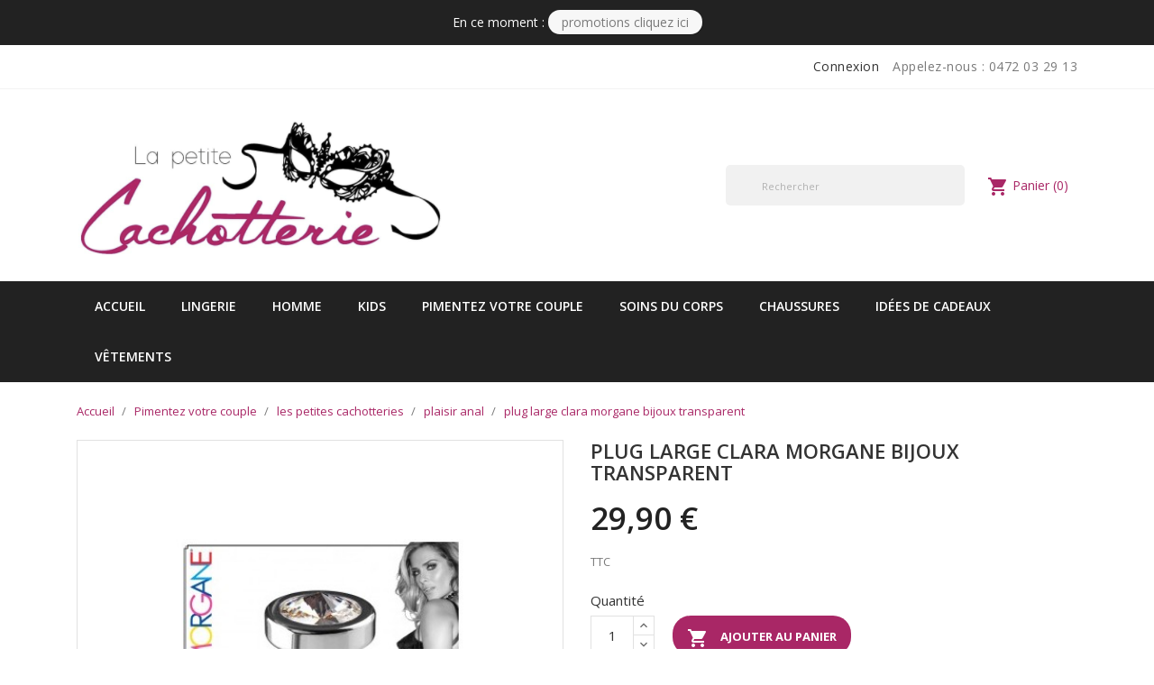

--- FILE ---
content_type: text/html; charset=utf-8
request_url: https://www.lapetitecachotterie.be/plaisir-anal-/1914-plug-large-clara-morgane-bijoux-transparent.html
body_size: 15011
content:
<!doctype html>
<html lang="fr">

    <head>
        
            
  <meta charset="utf-8">


  <meta http-equiv="x-ua-compatible" content="ie=edge">



    <link rel="canonical" href="https://www.lapetitecachotterie.be/plaisir-anal-/1914-plug-large-clara-morgane-bijoux-transparent.html">

  <title>plug large clara morgane bijoux transparent</title>
  <meta name="description" content="">
  <meta name="keywords" content="">
        <link rel="canonical" href="https://www.lapetitecachotterie.be/plaisir-anal-/1914-plug-large-clara-morgane-bijoux-transparent.html">
  


  <meta name="viewport" content="width=device-width, initial-scale=1">



  <link rel="icon" type="image/vnd.microsoft.icon" href="https://www.lapetitecachotterie.be/img/favicon.ico?1629882174">
  <link rel="shortcut icon" type="image/x-icon" href="https://www.lapetitecachotterie.be/img/favicon.ico?1629882174">
  <link href="https://fonts.googleapis.com/css?family=Open+Sans:300,400,600,700" rel="stylesheet">



    <link rel="stylesheet" href="https://www.lapetitecachotterie.be/themes/bizkick/assets/cache/theme-5375be28.css" type="text/css" media="all">




  

  <script type="text/javascript">
        var prestashop = {"cart":{"products":[],"totals":{"total":{"type":"total","label":"Total","amount":0,"value":"0,00\u00a0\u20ac"},"total_including_tax":{"type":"total","label":"Total TTC","amount":0,"value":"0,00\u00a0\u20ac"},"total_excluding_tax":{"type":"total","label":"Total HT :","amount":0,"value":"0,00\u00a0\u20ac"}},"subtotals":{"products":{"type":"products","label":"Sous-total","amount":0,"value":"0,00\u00a0\u20ac"},"discounts":null,"shipping":{"type":"shipping","label":"Livraison","amount":0,"value":""},"tax":null},"products_count":0,"summary_string":"0 articles","vouchers":{"allowed":1,"added":[]},"discounts":[],"minimalPurchase":0,"minimalPurchaseRequired":""},"currency":{"id":1,"name":"Euro","iso_code":"EUR","iso_code_num":"978","sign":"\u20ac"},"customer":{"lastname":null,"firstname":null,"email":null,"birthday":null,"newsletter":null,"newsletter_date_add":null,"optin":null,"website":null,"company":null,"siret":null,"ape":null,"is_logged":false,"gender":{"type":null,"name":null},"addresses":[]},"language":{"name":"Fran\u00e7ais (French)","iso_code":"fr","locale":"fr-FR","language_code":"fr","is_rtl":"0","date_format_lite":"d\/m\/Y","date_format_full":"d\/m\/Y H:i:s","id":1},"page":{"title":"","canonical":"https:\/\/www.lapetitecachotterie.be\/plaisir-anal-\/1914-plug-large-clara-morgane-bijoux-transparent.html","meta":{"title":"plug large clara morgane bijoux transparent","description":"","keywords":"","robots":"index"},"page_name":"product","body_classes":{"lang-fr":true,"lang-rtl":false,"country-BE":true,"currency-EUR":true,"layout-full-width":true,"page-product":true,"tax-display-enabled":true,"product-id-1914":true,"product-plug large clara morgane bijoux transparent":true,"product-id-category-57":true,"product-id-manufacturer-0":true,"product-id-supplier-0":true,"product-available-for-order":true},"admin_notifications":[]},"shop":{"name":"La petite cachotterie","logo":"https:\/\/www.lapetitecachotterie.be\/img\/la-petite-cachotterie-logo-1629882174.jpg","stores_icon":"https:\/\/www.lapetitecachotterie.be\/img\/logo_stores.png","favicon":"https:\/\/www.lapetitecachotterie.be\/img\/favicon.ico"},"urls":{"base_url":"https:\/\/www.lapetitecachotterie.be\/","current_url":"https:\/\/www.lapetitecachotterie.be\/plaisir-anal-\/1914-plug-large-clara-morgane-bijoux-transparent.html","shop_domain_url":"https:\/\/www.lapetitecachotterie.be","img_ps_url":"https:\/\/www.lapetitecachotterie.be\/img\/","img_cat_url":"https:\/\/www.lapetitecachotterie.be\/img\/c\/","img_lang_url":"https:\/\/www.lapetitecachotterie.be\/img\/l\/","img_prod_url":"https:\/\/www.lapetitecachotterie.be\/img\/p\/","img_manu_url":"https:\/\/www.lapetitecachotterie.be\/img\/m\/","img_sup_url":"https:\/\/www.lapetitecachotterie.be\/img\/su\/","img_ship_url":"https:\/\/www.lapetitecachotterie.be\/img\/s\/","img_store_url":"https:\/\/www.lapetitecachotterie.be\/img\/st\/","img_col_url":"https:\/\/www.lapetitecachotterie.be\/img\/co\/","img_url":"https:\/\/www.lapetitecachotterie.be\/themes\/bizkick\/assets\/img\/","css_url":"https:\/\/www.lapetitecachotterie.be\/themes\/bizkick\/assets\/css\/","js_url":"https:\/\/www.lapetitecachotterie.be\/themes\/bizkick\/assets\/js\/","pic_url":"https:\/\/www.lapetitecachotterie.be\/upload\/","pages":{"address":"https:\/\/www.lapetitecachotterie.be\/adresse","addresses":"https:\/\/www.lapetitecachotterie.be\/adresses","authentication":"https:\/\/www.lapetitecachotterie.be\/connexion","cart":"https:\/\/www.lapetitecachotterie.be\/panier","category":"https:\/\/www.lapetitecachotterie.be\/index.php?controller=category","cms":"https:\/\/www.lapetitecachotterie.be\/index.php?controller=cms","contact":"https:\/\/www.lapetitecachotterie.be\/nous-contacter","discount":"https:\/\/www.lapetitecachotterie.be\/reduction","guest_tracking":"https:\/\/www.lapetitecachotterie.be\/suivi-commande-invite","history":"https:\/\/www.lapetitecachotterie.be\/historique-commandes","identity":"https:\/\/www.lapetitecachotterie.be\/identite","index":"https:\/\/www.lapetitecachotterie.be\/","my_account":"https:\/\/www.lapetitecachotterie.be\/mon-compte","order_confirmation":"https:\/\/www.lapetitecachotterie.be\/confirmation-commande","order_detail":"https:\/\/www.lapetitecachotterie.be\/index.php?controller=order-detail","order_follow":"https:\/\/www.lapetitecachotterie.be\/suivi-commande","order":"https:\/\/www.lapetitecachotterie.be\/commande","order_return":"https:\/\/www.lapetitecachotterie.be\/index.php?controller=order-return","order_slip":"https:\/\/www.lapetitecachotterie.be\/avoirs","pagenotfound":"https:\/\/www.lapetitecachotterie.be\/page-introuvable","password":"https:\/\/www.lapetitecachotterie.be\/recuperation-mot-de-passe","pdf_invoice":"https:\/\/www.lapetitecachotterie.be\/index.php?controller=pdf-invoice","pdf_order_return":"https:\/\/www.lapetitecachotterie.be\/index.php?controller=pdf-order-return","pdf_order_slip":"https:\/\/www.lapetitecachotterie.be\/index.php?controller=pdf-order-slip","prices_drop":"https:\/\/www.lapetitecachotterie.be\/promotions","product":"https:\/\/www.lapetitecachotterie.be\/index.php?controller=product","search":"https:\/\/www.lapetitecachotterie.be\/recherche","sitemap":"https:\/\/www.lapetitecachotterie.be\/plan du site","stores":"https:\/\/www.lapetitecachotterie.be\/magasins","supplier":"https:\/\/www.lapetitecachotterie.be\/fournisseur","register":"https:\/\/www.lapetitecachotterie.be\/connexion?create_account=1","order_login":"https:\/\/www.lapetitecachotterie.be\/commande?login=1"},"alternative_langs":[],"theme_assets":"\/themes\/bizkick\/assets\/","actions":{"logout":"https:\/\/www.lapetitecachotterie.be\/?mylogout="},"no_picture_image":{"bySize":{"small_default":{"url":"https:\/\/www.lapetitecachotterie.be\/img\/p\/fr-default-small_default.jpg","width":98,"height":124},"cart_default":{"url":"https:\/\/www.lapetitecachotterie.be\/img\/p\/fr-default-cart_default.jpg","width":125,"height":159},"home_default":{"url":"https:\/\/www.lapetitecachotterie.be\/img\/p\/fr-default-home_default.jpg","width":350,"height":446},"medium_default":{"url":"https:\/\/www.lapetitecachotterie.be\/img\/p\/fr-default-medium_default.jpg","width":452,"height":575},"large_default":{"url":"https:\/\/www.lapetitecachotterie.be\/img\/p\/fr-default-large_default.jpg","width":513,"height":655}},"small":{"url":"https:\/\/www.lapetitecachotterie.be\/img\/p\/fr-default-small_default.jpg","width":98,"height":124},"medium":{"url":"https:\/\/www.lapetitecachotterie.be\/img\/p\/fr-default-home_default.jpg","width":350,"height":446},"large":{"url":"https:\/\/www.lapetitecachotterie.be\/img\/p\/fr-default-large_default.jpg","width":513,"height":655},"legend":""}},"configuration":{"display_taxes_label":true,"display_prices_tax_incl":true,"is_catalog":false,"show_prices":true,"opt_in":{"partner":true},"quantity_discount":{"type":"discount","label":"Remise sur prix unitaire"},"voucher_enabled":1,"return_enabled":1},"field_required":[],"breadcrumb":{"links":[{"title":"Accueil","url":"https:\/\/www.lapetitecachotterie.be\/"},{"title":"Pimentez votre couple","url":"https:\/\/www.lapetitecachotterie.be\/27-pimentez-votre-couple"},{"title":"les petites cachotteries","url":"https:\/\/www.lapetitecachotterie.be\/28-les-petites-cachotteries"},{"title":"plaisir anal","url":"https:\/\/www.lapetitecachotterie.be\/57-plaisir-anal-"},{"title":"plug large clara morgane bijoux transparent","url":"https:\/\/www.lapetitecachotterie.be\/plaisir-anal-\/1914-plug-large-clara-morgane-bijoux-transparent.html"}],"count":5},"link":{"protocol_link":"https:\/\/","protocol_content":"https:\/\/"},"time":1768651480,"static_token":"00522ec449e5c9fa84571f5f938271c1","token":"d016428b9e4b0ac6bf753c11bb81dabe","debug":false,"modules":{"ht_staticblocks":{"featured_carousel":true}}};
        var psemailsubscription_subscription = "https:\/\/www.lapetitecachotterie.be\/module\/ps_emailsubscription\/subscription";
      </script>



  <!-- Static Block module -->
			<div data-nosnippet>
		<div id="banner-top-section">En ce moment : <a class="btn-tertiary" href="/promotions">PROMOTIONS CLIQUEZ ICI </a></div>
		</div>
	<!-- /Static block module -->




        
    <meta property="og:type" content="product">
    <meta property="og:url" content="https://www.lapetitecachotterie.be/plaisir-anal-/1914-plug-large-clara-morgane-bijoux-transparent.html">
    <meta property="og:title" content="plug large clara morgane bijoux transparent">
    <meta property="og:site_name" content="La petite cachotterie">
    <meta property="og:description" content="">
    <meta property="og:image" content="https://www.lapetitecachotterie.be/6648-large_default/plug-large-clara-morgane-bijoux-transparent.jpg">
      <meta property="product:pretax_price:amount" content="24.710744">
    <meta property="product:pretax_price:currency" content="EUR">
    <meta property="product:price:amount" content="29.9">
    <meta property="product:price:currency" content="EUR">
        <meta property="product:weight:value" content="0.479">
    <meta property="product:weight:units" content="kg">		
    
    </head>

    <body id="product" class="lang-fr country-be currency-eur layout-full-width page-product tax-display-enabled product-id-1914 product-plug-large-clara-morgane-bijoux-transparent product-id-category-57 product-id-manufacturer-0 product-id-supplier-0 product-available-for-order">

        
            
        

    <main>
        
                    

        <header id="header">
            
                
    <div class="header-banner">
        
    </div>



    <nav class="header-nav">
        <div class="container">
            <div class="row">
                <div class="hidden-sm-down">
                    <div class="col-md-6 col-xs-12 payment-currency-block">
                        
                    </div>
                    <div class="col-md-6 right-nav">
                        <div id="_desktop_user_info">
  <div class="user-info">
          <a
        href="https://www.lapetitecachotterie.be/mon-compte"
        title="Identifiez-vous"
        rel="nofollow"
      >
        <i class="material-icons">&#xE7FF;</i>
        <span class="hidden-sm-down">Connexion</span>
      </a>
      </div>
</div>
<div id="_desktop_contact_link">
  <div id="contact-link">
                Appelez-nous : <span>0472 03 29 13 </span>
      </div>
</div>

                    </div>
                </div>
                <div class="hidden-md-up text-sm-center mobile">
                    <div class="float-xs-left" id="menu-icon">
                        <i class="material-icons d-inline">&#xE5D2;</i>
                    </div>
                    <div class="float-xs-right" id="_mobile_cart"></div>
                    <div class="float-xs-right" id="_mobile_user_info"></div>
                    <div class="top-logo" id="_mobile_logo"></div>
                    <div class="clearfix"></div>
                </div>
            </div>
        </div>
    </nav>



    <div class="header-top">
        <div class="container">
            <div class="row col-vertical-align">
                <div class="col-md-5 text-center hidden-sm-down" id="_desktop_logo">
                    <a href="https://www.lapetitecachotterie.be/">
                        <img class="logo img-responsive" src="https://www.lapetitecachotterie.be/img/la-petite-cachotterie-logo-1629882174.jpg" alt="La petite cachotterie">
                    </a>
                </div>
                <div class="col-md-7 col-sm-12 position-static">
                    <div id="_desktop_cart">
  <div class="blockcart cart-preview inactive" data-refresh-url="//www.lapetitecachotterie.be/module/ps_shoppingcart/ajax">
    <div class="header">
              <i class="material-icons shopping-cart">shopping_cart</i>
        <span class="hidden-sm-down">Panier</span>
        <span class="cart-products-count">(0)</span>
          </div>
  </div>
</div>
<!-- Block search module TOP -->
<div id="search_widget" class="col-lg-5 col-md-4 col-sm-12 search-widget" data-search-controller-url="//www.lapetitecachotterie.be/recherche">
	<form method="get" action="//www.lapetitecachotterie.be/recherche">
		<input type="hidden" name="controller" value="search">
		<input type="text" name="s" value="" placeholder="Rechercher" aria-label="Rechercher">
		<button type="submit">
			<i class="material-icons search">&#xE8B6;</i>
      <span class="hidden-xl-down">Rechercher</span>
		</button>
	</form>
</div>
<!-- /Block search module TOP -->

                    <div class="clearfix"></div>
                </div>
            </div>
            <div id="mobile_top_menu_wrapper" class="row hidden-md-up" style="display:none;">
                <div class="js-top-menu mobile" id="_mobile_top_menu"></div>
                <div class="js-top-menu-bottom">
                    <div id="_mobile_currency_selector"></div>
                    <div id="_mobile_language_selector"></div>
                    <div id="_mobile_contact_link"></div>
                </div>
            </div>
        </div>
    </div>
    
<div class="top-navigation-menu">
    <div class="menu navbar-block col-lg-8 col-md-7 js-top-menu position-static hidden-sm-down" id="_desktop_top_menu">
        
            <ul class="top-menu" id="top-menu" data-depth="0">
                            <li class="classic-list category  has-child  level0" id="category-2">
                                         <a
                        class="dropdown-item"
                        href="https://www.lapetitecachotterie.be/" data-depth="0"
                        						 style="cursor: context-menu;" data-target="#top_sub_menu_72438" data-toggle="collapse" onclick="if(window.innerWidth < 768) return false;"                        >
                                                                                
                            <span class="float-xs-right hidden-md-up">
                                <span  class="navbar-toggler collapse-icons">
                                    <i class="material-icons add">&#xE313;</i>
                                    <i class="material-icons remove">&#xE316;</i>
                                </span>
                            </span>
                                                Accueil
                    </a>
                                            <div  class="classic-menu popover sub-menu js-sub-menu collapse" id="top_sub_menu_72438">
                            
            <ul class="top-menu"  data-depth="1">
                            <li class="classic-list category  has-child  level1" id="category-24">
                                         <a
                        class="dropdown-item dropdown-submenu"
                        href="https://www.lapetitecachotterie.be/24-lingerie" data-depth="1"
                        						 style="cursor: context-menu;" data-target="#top_sub_menu_27366" data-toggle="collapse" onclick="if(window.innerWidth < 768) return false;"                        >
                                                                                
                            <span class="float-xs-right hidden-md-up">
                                <span  class="navbar-toggler collapse-icons">
                                    <i class="material-icons add">&#xE313;</i>
                                    <i class="material-icons remove">&#xE316;</i>
                                </span>
                            </span>
                                                Lingerie
                    </a>
                                            <div  class="collapse" id="top_sub_menu_27366">
                            
            <ul class="top-menu"  data-depth="2">
                            <li class="classic-list category  level2" id="category-11">
                                         <a
                        class="dropdown-item"
                        href="https://www.lapetitecachotterie.be/11-baslapetitecachotterie" data-depth="2"
                        						                        >
                                                Bas
                    </a>
                                    </li>
                            <li class="classic-list category  level2" id="category-12">
                                         <a
                        class="dropdown-item"
                        href="https://www.lapetitecachotterie.be/12-body" data-depth="2"
                        						                        >
                                                Body
                    </a>
                                    </li>
                            <li class="classic-list category  level2" id="category-23">
                                         <a
                        class="dropdown-item"
                        href="https://www.lapetitecachotterie.be/23-ronde-et-sexy" data-depth="2"
                        						                        >
                                                ronde et sexy
                    </a>
                                    </li>
                            <li class="classic-list category  level2" id="category-13">
                                         <a
                        class="dropdown-item"
                        href="https://www.lapetitecachotterie.be/13-collant" data-depth="2"
                        						                        >
                                                Collants
                    </a>
                                    </li>
                            <li class="classic-list category  level2" id="category-16">
                                         <a
                        class="dropdown-item"
                        href="https://www.lapetitecachotterie.be/16-ensembledelingerielapetitecachotterie" data-depth="2"
                        						                        >
                                                Ensemble de lingerie
                    </a>
                                    </li>
                            <li class="classic-list category  level2" id="category-19">
                                         <a
                        class="dropdown-item"
                        href="https://www.lapetitecachotterie.be/19-nuisette" data-depth="2"
                        						                        >
                                                Nuisette
                    </a>
                                    </li>
                            <li class="classic-list category  level2" id="category-20">
                                         <a
                        class="dropdown-item"
                        href="https://www.lapetitecachotterie.be/20-peignoirdeshabille" data-depth="2"
                        						                        >
                                                Peignoir &amp; Déshabillé
                    </a>
                                    </li>
                            <li class="classic-list category  level2" id="category-21">
                                         <a
                        class="dropdown-item"
                        href="https://www.lapetitecachotterie.be/21-soutiengorge" data-depth="2"
                        						                        >
                                                Soutien-Gorge
                    </a>
                                    </li>
                            <li class="classic-list category  level2" id="category-22">
                                         <a
                        class="dropdown-item"
                        href="https://www.lapetitecachotterie.be/22-stringculotteshorty" data-depth="2"
                        						                        >
                                                String, Culotte &amp; Shorty
                    </a>
                                    </li>
                            <li class="classic-list category  level2" id="category-30">
                                         <a
                        class="dropdown-item"
                        href="https://www.lapetitecachotterie.be/30-maillot-de-bain-" data-depth="2"
                        						                        >
                                                Maillot de bain
                    </a>
                                    </li>
                            <li class="classic-list category  level2" id="category-38">
                                         <a
                        class="dropdown-item"
                        href="https://www.lapetitecachotterie.be/38-pyjama-" data-depth="2"
                        						                        >
                                                pyjama
                    </a>
                                    </li>
                            <li class="classic-list category  level2" id="category-39">
                                         <a
                        class="dropdown-item"
                        href="https://www.lapetitecachotterie.be/39-basic-" data-depth="2"
                        						                        >
                                                basic
                    </a>
                                    </li>
                            <li class="classic-list category  level2" id="category-41">
                                         <a
                        class="dropdown-item"
                        href="https://www.lapetitecachotterie.be/41-chaussette-dame" data-depth="2"
                        						                        >
                                                chaussette dame
                    </a>
                                    </li>
                            <li class="classic-list category  level2" id="category-43">
                                         <a
                        class="dropdown-item"
                        href="https://www.lapetitecachotterie.be/43-combinaison-bodystocking" data-depth="2"
                        						                        >
                                                combinaison / Bodystocking
                    </a>
                                    </li>
                            <li class="classic-list category  level2" id="category-44">
                                         <a
                        class="dropdown-item"
                        href="https://www.lapetitecachotterie.be/44-guepiere" data-depth="2"
                        						                        >
                                                guêpière
                    </a>
                                    </li>
                            <li class="classic-list category  level2" id="category-54">
                                         <a
                        class="dropdown-item"
                        href="https://www.lapetitecachotterie.be/54-costume" data-depth="2"
                        						                        >
                                                Costume
                    </a>
                                    </li>
                            <li class="classic-list category  level2" id="category-68">
                                         <a
                        class="dropdown-item"
                        href="https://www.lapetitecachotterie.be/68-gaine-sous-robe" data-depth="2"
                        						                        >
                                                gaine / sous robe
                    </a>
                                    </li>
                            <li class="classic-list category  level2" id="category-74">
                                         <a
                        class="dropdown-item"
                        href="https://www.lapetitecachotterie.be/74-accessoires-de-lingerie-" data-depth="2"
                        						                        >
                                                accessoires de lingerie
                    </a>
                                    </li>
                            <li class="classic-list category  level2" id="category-75">
                                         <a
                        class="dropdown-item"
                        href="https://www.lapetitecachotterie.be/75-vetements-de-detente-" data-depth="2"
                        						                        >
                                                vetements de détente
                    </a>
                                    </li>
                    </ul>
    
                                                    </div>
                                    </li>
                            <li class="classic-list category  has-child  level1" id="category-27">
                                         <a
                        class="dropdown-item dropdown-submenu"
                        href="https://www.lapetitecachotterie.be/27-pimentez-votre-couple" data-depth="1"
                        						 style="cursor: context-menu;" data-target="#top_sub_menu_37424" data-toggle="collapse" onclick="if(window.innerWidth < 768) return false;"                        >
                                                                                
                            <span class="float-xs-right hidden-md-up">
                                <span  class="navbar-toggler collapse-icons">
                                    <i class="material-icons add">&#xE313;</i>
                                    <i class="material-icons remove">&#xE316;</i>
                                </span>
                            </span>
                                                Pimentez votre couple
                    </a>
                                            <div  class="collapse" id="top_sub_menu_37424">
                            
            <ul class="top-menu"  data-depth="2">
                            <li class="classic-list category  has-child  level2" id="category-28">
                                         <a
                        class="dropdown-item"
                        href="https://www.lapetitecachotterie.be/28-les-petites-cachotteries" data-depth="2"
                        						 style="cursor: context-menu;" data-target="#top_sub_menu_90488" data-toggle="collapse" onclick="if(window.innerWidth < 768) return false;"                        >
                                                                                
                            <span class="float-xs-right hidden-md-up">
                                <span  class="navbar-toggler collapse-icons">
                                    <i class="material-icons add">&#xE313;</i>
                                    <i class="material-icons remove">&#xE316;</i>
                                </span>
                            </span>
                                                les petites cachotteries
                    </a>
                                            <div  class="collapse" id="top_sub_menu_90488">
                            
            <ul class="top-menu"  data-depth="3">
                            <li class="classic-list category  level3" id="category-55">
                                         <a
                        class="dropdown-item"
                        href="https://www.lapetitecachotterie.be/55-stimulateur-" data-depth="3"
                        						                        >
                                                stimulateur
                    </a>
                                    </li>
                            <li class="classic-list category  level3" id="category-56">
                                         <a
                        class="dropdown-item"
                        href="https://www.lapetitecachotterie.be/56-plaisirs-masculin" data-depth="3"
                        						                        >
                                                Plaisirs Masculin
                    </a>
                                    </li>
                            <li class="classic-list category  level3" id="category-57">
                                         <a
                        class="dropdown-item"
                        href="https://www.lapetitecachotterie.be/57-plaisir-anal-" data-depth="3"
                        						                        >
                                                plaisir anal
                    </a>
                                    </li>
                            <li class="classic-list category  level3" id="category-58">
                                         <a
                        class="dropdown-item"
                        href="https://www.lapetitecachotterie.be/58-vibromasseur-" data-depth="3"
                        						                        >
                                                vibromasseur
                    </a>
                                    </li>
                            <li class="classic-list category  level3" id="category-59">
                                         <a
                        class="dropdown-item"
                        href="https://www.lapetitecachotterie.be/59-boules-de-geisha-" data-depth="3"
                        						                        >
                                                boules de geisha
                    </a>
                                    </li>
                            <li class="classic-list category  level3" id="category-60">
                                         <a
                        class="dropdown-item"
                        href="https://www.lapetitecachotterie.be/60-canard-vibrant-" data-depth="3"
                        						                        >
                                                canard vibrant
                    </a>
                                    </li>
                            <li class="classic-list category  level3" id="category-77">
                                         <a
                        class="dropdown-item"
                        href="https://www.lapetitecachotterie.be/77-godes" data-depth="3"
                        						                        >
                                                godes
                    </a>
                                    </li>
                            <li class="classic-list category  level3" id="category-78">
                                         <a
                        class="dropdown-item"
                        href="https://www.lapetitecachotterie.be/78-travail-medical-" data-depth="3"
                        						                        >
                                                Travail ( médical)
                    </a>
                                    </li>
                    </ul>
    
                                                    </div>
                                    </li>
                            <li class="classic-list category  has-child  level2" id="category-26">
                                         <a
                        class="dropdown-item"
                        href="https://www.lapetitecachotterie.be/26-eveillez-vos-sens-" data-depth="2"
                        						 style="cursor: context-menu;" data-target="#top_sub_menu_25126" data-toggle="collapse" onclick="if(window.innerWidth < 768) return false;"                        >
                                                                                
                            <span class="float-xs-right hidden-md-up">
                                <span  class="navbar-toggler collapse-icons">
                                    <i class="material-icons add">&#xE313;</i>
                                    <i class="material-icons remove">&#xE316;</i>
                                </span>
                            </span>
                                                Éveillez vos sens
                    </a>
                                            <div  class="collapse" id="top_sub_menu_25126">
                            
            <ul class="top-menu"  data-depth="3">
                            <li class="classic-list category  level3" id="category-69">
                                         <a
                        class="dropdown-item"
                        href="https://www.lapetitecachotterie.be/69-jeux" data-depth="3"
                        						                        >
                                                jeux
                    </a>
                                    </li>
                            <li class="classic-list category  level3" id="category-70">
                                         <a
                        class="dropdown-item"
                        href="https://www.lapetitecachotterie.be/70-stimulants-" data-depth="3"
                        						                        >
                                                stimulants
                    </a>
                                    </li>
                    </ul>
    
                                                    </div>
                                    </li>
                            <li class="classic-list category  has-child  level2" id="category-29">
                                         <a
                        class="dropdown-item"
                        href="https://www.lapetitecachotterie.be/29-pour-tout-les-gouts" data-depth="2"
                        						 style="cursor: context-menu;" data-target="#top_sub_menu_11856" data-toggle="collapse" onclick="if(window.innerWidth < 768) return false;"                        >
                                                                                
                            <span class="float-xs-right hidden-md-up">
                                <span  class="navbar-toggler collapse-icons">
                                    <i class="material-icons add">&#xE313;</i>
                                    <i class="material-icons remove">&#xE316;</i>
                                </span>
                            </span>
                                                Pour tout les goûts
                    </a>
                                            <div  class="collapse" id="top_sub_menu_11856">
                            
            <ul class="top-menu"  data-depth="3">
                            <li class="classic-list category  level3" id="category-61">
                                         <a
                        class="dropdown-item"
                        href="https://www.lapetitecachotterie.be/61-massages" data-depth="3"
                        						                        >
                                                Massages
                    </a>
                                    </li>
                            <li class="classic-list category  level3" id="category-62">
                                         <a
                        class="dropdown-item"
                        href="https://www.lapetitecachotterie.be/62-lubrifiants-a-l-eau-" data-depth="3"
                        						                        >
                                                lubrifiants à l&#039;eau
                    </a>
                                    </li>
                            <li class="classic-list category  level3" id="category-63">
                                         <a
                        class="dropdown-item"
                        href="https://www.lapetitecachotterie.be/63-lubrifiant-silicone" data-depth="3"
                        						                        >
                                                lubrifiant silicone
                    </a>
                                    </li>
                            <li class="classic-list category  level3" id="category-64">
                                         <a
                        class="dropdown-item"
                        href="https://www.lapetitecachotterie.be/64-bougie-de-massage" data-depth="3"
                        						                        >
                                                Bougie de massage
                    </a>
                                    </li>
                            <li class="classic-list category  level3" id="category-65">
                                         <a
                        class="dropdown-item"
                        href="https://www.lapetitecachotterie.be/65-comestibles" data-depth="3"
                        						                        >
                                                comestibles
                    </a>
                                    </li>
                            <li class="classic-list category  level3" id="category-66">
                                         <a
                        class="dropdown-item"
                        href="https://www.lapetitecachotterie.be/66-libido-" data-depth="3"
                        						                        >
                                                Libido
                    </a>
                                    </li>
                            <li class="classic-list category  level3" id="category-73">
                                         <a
                        class="dropdown-item"
                        href="https://www.lapetitecachotterie.be/73-preservatifs" data-depth="3"
                        						                        >
                                                Préservatifs
                    </a>
                                    </li>
                    </ul>
    
                                                    </div>
                                    </li>
                            <li class="classic-list category  level2" id="category-40">
                                         <a
                        class="dropdown-item"
                        href="https://www.lapetitecachotterie.be/40-coffret-" data-depth="2"
                        						                        >
                                                coffret
                    </a>
                                    </li>
                            <li class="classic-list category  level2" id="category-71">
                                         <a
                        class="dropdown-item"
                        href="https://www.lapetitecachotterie.be/71-humour" data-depth="2"
                        						                        >
                                                Humour
                    </a>
                                    </li>
                            <li class="classic-list category  level2" id="category-84">
                                         <a
                        class="dropdown-item"
                        href="https://www.lapetitecachotterie.be/84-lecture" data-depth="2"
                        						                        >
                                                Lecture
                    </a>
                                    </li>
                    </ul>
    
                                                    </div>
                                    </li>
                            <li class="classic-list category  has-child  level1" id="category-32">
                                         <a
                        class="dropdown-item dropdown-submenu"
                        href="https://www.lapetitecachotterie.be/32--homme" data-depth="1"
                        						 style="cursor: context-menu;" data-target="#top_sub_menu_82059" data-toggle="collapse" onclick="if(window.innerWidth < 768) return false;"                        >
                                                                                
                            <span class="float-xs-right hidden-md-up">
                                <span  class="navbar-toggler collapse-icons">
                                    <i class="material-icons add">&#xE313;</i>
                                    <i class="material-icons remove">&#xE316;</i>
                                </span>
                            </span>
                                                Homme
                    </a>
                                            <div  class="collapse" id="top_sub_menu_82059">
                            
            <ul class="top-menu"  data-depth="2">
                            <li class="classic-list category  level2" id="category-42">
                                         <a
                        class="dropdown-item"
                        href="https://www.lapetitecachotterie.be/42-chaussette-homme" data-depth="2"
                        						                        >
                                                chaussette homme
                    </a>
                                    </li>
                            <li class="classic-list category  level2" id="category-45">
                                         <a
                        class="dropdown-item"
                        href="https://www.lapetitecachotterie.be/45-short-de-bain" data-depth="2"
                        						                        >
                                                short de bain
                    </a>
                                    </li>
                            <li class="classic-list category  level2" id="category-46">
                                         <a
                        class="dropdown-item"
                        href="https://www.lapetitecachotterie.be/46-pyjama" data-depth="2"
                        						                        >
                                                pyjama
                    </a>
                                    </li>
                            <li class="classic-list category  level2" id="category-47">
                                         <a
                        class="dropdown-item"
                        href="https://www.lapetitecachotterie.be/47-boxer-slip" data-depth="2"
                        						                        >
                                                boxer/ slip
                    </a>
                                    </li>
                    </ul>
    
                                                    </div>
                                    </li>
                            <li class="classic-list category  level1" id="category-37">
                                         <a
                        class="dropdown-item dropdown-submenu"
                        href="https://www.lapetitecachotterie.be/37-chaussures" data-depth="1"
                        						                        >
                                                Chaussures
                    </a>
                                    </li>
                            <li class="classic-list category  has-child  level1" id="category-48">
                                         <a
                        class="dropdown-item dropdown-submenu"
                        href="https://www.lapetitecachotterie.be/48-soins-du-corps" data-depth="1"
                        						 style="cursor: context-menu;" data-target="#top_sub_menu_50589" data-toggle="collapse" onclick="if(window.innerWidth < 768) return false;"                        >
                                                                                
                            <span class="float-xs-right hidden-md-up">
                                <span  class="navbar-toggler collapse-icons">
                                    <i class="material-icons add">&#xE313;</i>
                                    <i class="material-icons remove">&#xE316;</i>
                                </span>
                            </span>
                                                Soins du corps
                    </a>
                                            <div  class="collapse" id="top_sub_menu_50589">
                            
            <ul class="top-menu"  data-depth="2">
                            <li class="classic-list category  level2" id="category-49">
                                         <a
                        class="dropdown-item"
                        href="https://www.lapetitecachotterie.be/49-boules-de-bain-" data-depth="2"
                        						                        >
                                                boules de bain
                    </a>
                                    </li>
                            <li class="classic-list category  level2" id="category-50">
                                         <a
                        class="dropdown-item"
                        href="https://www.lapetitecachotterie.be/50-gels-douche" data-depth="2"
                        						                        >
                                                gels douche
                    </a>
                                    </li>
                            <li class="classic-list category  level2" id="category-51">
                                         <a
                        class="dropdown-item"
                        href="https://www.lapetitecachotterie.be/51-laits-pour-le-corps" data-depth="2"
                        						                        >
                                                laits pour le corps
                    </a>
                                    </li>
                            <li class="classic-list category  level2" id="category-52">
                                         <a
                        class="dropdown-item"
                        href="https://www.lapetitecachotterie.be/52-cremes-pour-les-mains" data-depth="2"
                        						                        >
                                                crèmes pour les mains
                    </a>
                                    </li>
                            <li class="classic-list category  level2" id="category-53">
                                         <a
                        class="dropdown-item"
                        href="https://www.lapetitecachotterie.be/53-accessoires-soins-du-corps-" data-depth="2"
                        						                        >
                                                accessoires soins du corps
                    </a>
                                    </li>
                            <li class="classic-list category  level2" id="category-67">
                                         <a
                        class="dropdown-item"
                        href="https://www.lapetitecachotterie.be/67-savon" data-depth="2"
                        						                        >
                                                savon
                    </a>
                                    </li>
                    </ul>
    
                                                    </div>
                                    </li>
                            <li class="classic-list category  level1" id="category-82">
                                         <a
                        class="dropdown-item dropdown-submenu"
                        href="https://www.lapetitecachotterie.be/82-idees-de-cadeaux" data-depth="1"
                        						                        >
                                                idées de cadeaux
                    </a>
                                    </li>
                            <li class="classic-list category  has-child  level1" id="category-79">
                                         <a
                        class="dropdown-item dropdown-submenu"
                        href="https://www.lapetitecachotterie.be/79-kids" data-depth="1"
                        						 style="cursor: context-menu;" data-target="#top_sub_menu_4479" data-toggle="collapse" onclick="if(window.innerWidth < 768) return false;"                        >
                                                                                
                            <span class="float-xs-right hidden-md-up">
                                <span  class="navbar-toggler collapse-icons">
                                    <i class="material-icons add">&#xE313;</i>
                                    <i class="material-icons remove">&#xE316;</i>
                                </span>
                            </span>
                                                kids
                    </a>
                                            <div  class="collapse" id="top_sub_menu_4479">
                            
            <ul class="top-menu"  data-depth="2">
                            <li class="classic-list category  level2" id="category-80">
                                         <a
                        class="dropdown-item"
                        href="https://www.lapetitecachotterie.be/80-fille" data-depth="2"
                        						                        >
                                                fille
                    </a>
                                    </li>
                            <li class="classic-list category  level2" id="category-81">
                                         <a
                        class="dropdown-item"
                        href="https://www.lapetitecachotterie.be/81-garcon" data-depth="2"
                        						                        >
                                                garçon
                    </a>
                                    </li>
                    </ul>
    
                                                    </div>
                                    </li>
                            <li class="classic-list category  has-child  level1" id="category-86">
                                         <a
                        class="dropdown-item dropdown-submenu"
                        href="https://www.lapetitecachotterie.be/86-vetements" data-depth="1"
                        						 style="cursor: context-menu;" data-target="#top_sub_menu_8872" data-toggle="collapse" onclick="if(window.innerWidth < 768) return false;"                        >
                                                                                
                            <span class="float-xs-right hidden-md-up">
                                <span  class="navbar-toggler collapse-icons">
                                    <i class="material-icons add">&#xE313;</i>
                                    <i class="material-icons remove">&#xE316;</i>
                                </span>
                            </span>
                                                vêtements
                    </a>
                                            <div  class="collapse" id="top_sub_menu_8872">
                            
            <ul class="top-menu"  data-depth="2">
                            <li class="classic-list category  level2" id="category-87">
                                         <a
                        class="dropdown-item"
                        href="https://www.lapetitecachotterie.be/87-pantalon" data-depth="2"
                        						                        >
                                                Pantalon
                    </a>
                                    </li>
                            <li class="classic-list category  level2" id="category-88">
                                         <a
                        class="dropdown-item"
                        href="https://www.lapetitecachotterie.be/88-veste-et-blazer" data-depth="2"
                        						                        >
                                                veste et Blazer
                    </a>
                                    </li>
                            <li class="classic-list category  level2" id="category-89">
                                         <a
                        class="dropdown-item"
                        href="https://www.lapetitecachotterie.be/89-blouses" data-depth="2"
                        						                        >
                                                Blouses
                    </a>
                                    </li>
                            <li class="classic-list category  level2" id="category-90">
                                         <a
                        class="dropdown-item"
                        href="https://www.lapetitecachotterie.be/90-pull" data-depth="2"
                        						                        >
                                                pull
                    </a>
                                    </li>
                            <li class="classic-list category  level2" id="category-91">
                                         <a
                        class="dropdown-item"
                        href="https://www.lapetitecachotterie.be/91-robe" data-depth="2"
                        						                        >
                                                Robe
                    </a>
                                    </li>
                    </ul>
    
                                                    </div>
                                    </li>
                    </ul>
    
                                                    </div>
                                    </li>
                            <li class="classic-list category  has-child  level0" id="category-24">
                                         <a
                        class="dropdown-item"
                        href="https://www.lapetitecachotterie.be/24-lingerie" data-depth="0"
                        						 style="cursor: context-menu;" data-target="#top_sub_menu_49715" data-toggle="collapse" onclick="if(window.innerWidth < 768) return false;"                        >
                                                                                
                            <span class="float-xs-right hidden-md-up">
                                <span  class="navbar-toggler collapse-icons">
                                    <i class="material-icons add">&#xE313;</i>
                                    <i class="material-icons remove">&#xE316;</i>
                                </span>
                            </span>
                                                Lingerie
                    </a>
                                            <div  class="classic-menu popover sub-menu js-sub-menu collapse" id="top_sub_menu_49715">
                            
            <ul class="top-menu"  data-depth="1">
                            <li class="classic-list category  level1" id="category-11">
                                         <a
                        class="dropdown-item dropdown-submenu"
                        href="https://www.lapetitecachotterie.be/11-baslapetitecachotterie" data-depth="1"
                        						                        >
                                                Bas
                    </a>
                                    </li>
                            <li class="classic-list category  level1" id="category-12">
                                         <a
                        class="dropdown-item dropdown-submenu"
                        href="https://www.lapetitecachotterie.be/12-body" data-depth="1"
                        						                        >
                                                Body
                    </a>
                                    </li>
                            <li class="classic-list category  level1" id="category-23">
                                         <a
                        class="dropdown-item dropdown-submenu"
                        href="https://www.lapetitecachotterie.be/23-ronde-et-sexy" data-depth="1"
                        						                        >
                                                ronde et sexy
                    </a>
                                    </li>
                            <li class="classic-list category  level1" id="category-13">
                                         <a
                        class="dropdown-item dropdown-submenu"
                        href="https://www.lapetitecachotterie.be/13-collant" data-depth="1"
                        						                        >
                                                Collants
                    </a>
                                    </li>
                            <li class="classic-list category  level1" id="category-16">
                                         <a
                        class="dropdown-item dropdown-submenu"
                        href="https://www.lapetitecachotterie.be/16-ensembledelingerielapetitecachotterie" data-depth="1"
                        						                        >
                                                Ensemble de lingerie
                    </a>
                                    </li>
                            <li class="classic-list category  level1" id="category-19">
                                         <a
                        class="dropdown-item dropdown-submenu"
                        href="https://www.lapetitecachotterie.be/19-nuisette" data-depth="1"
                        						                        >
                                                Nuisette
                    </a>
                                    </li>
                            <li class="classic-list category  level1" id="category-20">
                                         <a
                        class="dropdown-item dropdown-submenu"
                        href="https://www.lapetitecachotterie.be/20-peignoirdeshabille" data-depth="1"
                        						                        >
                                                Peignoir &amp; Déshabillé
                    </a>
                                    </li>
                            <li class="classic-list category  level1" id="category-21">
                                         <a
                        class="dropdown-item dropdown-submenu"
                        href="https://www.lapetitecachotterie.be/21-soutiengorge" data-depth="1"
                        						                        >
                                                Soutien-Gorge
                    </a>
                                    </li>
                            <li class="classic-list category  level1" id="category-22">
                                         <a
                        class="dropdown-item dropdown-submenu"
                        href="https://www.lapetitecachotterie.be/22-stringculotteshorty" data-depth="1"
                        						                        >
                                                String, Culotte &amp; Shorty
                    </a>
                                    </li>
                            <li class="classic-list category  level1" id="category-30">
                                         <a
                        class="dropdown-item dropdown-submenu"
                        href="https://www.lapetitecachotterie.be/30-maillot-de-bain-" data-depth="1"
                        						                        >
                                                Maillot de bain
                    </a>
                                    </li>
                            <li class="classic-list category  level1" id="category-38">
                                         <a
                        class="dropdown-item dropdown-submenu"
                        href="https://www.lapetitecachotterie.be/38-pyjama-" data-depth="1"
                        						                        >
                                                pyjama
                    </a>
                                    </li>
                            <li class="classic-list category  level1" id="category-39">
                                         <a
                        class="dropdown-item dropdown-submenu"
                        href="https://www.lapetitecachotterie.be/39-basic-" data-depth="1"
                        						                        >
                                                basic
                    </a>
                                    </li>
                            <li class="classic-list category  level1" id="category-41">
                                         <a
                        class="dropdown-item dropdown-submenu"
                        href="https://www.lapetitecachotterie.be/41-chaussette-dame" data-depth="1"
                        						                        >
                                                chaussette dame
                    </a>
                                    </li>
                            <li class="classic-list category  level1" id="category-43">
                                         <a
                        class="dropdown-item dropdown-submenu"
                        href="https://www.lapetitecachotterie.be/43-combinaison-bodystocking" data-depth="1"
                        						                        >
                                                combinaison / Bodystocking
                    </a>
                                    </li>
                            <li class="classic-list category  level1" id="category-44">
                                         <a
                        class="dropdown-item dropdown-submenu"
                        href="https://www.lapetitecachotterie.be/44-guepiere" data-depth="1"
                        						                        >
                                                guêpière
                    </a>
                                    </li>
                            <li class="classic-list category  level1" id="category-54">
                                         <a
                        class="dropdown-item dropdown-submenu"
                        href="https://www.lapetitecachotterie.be/54-costume" data-depth="1"
                        						                        >
                                                Costume
                    </a>
                                    </li>
                            <li class="classic-list category  level1" id="category-68">
                                         <a
                        class="dropdown-item dropdown-submenu"
                        href="https://www.lapetitecachotterie.be/68-gaine-sous-robe" data-depth="1"
                        						                        >
                                                gaine / sous robe
                    </a>
                                    </li>
                            <li class="classic-list category  level1" id="category-74">
                                         <a
                        class="dropdown-item dropdown-submenu"
                        href="https://www.lapetitecachotterie.be/74-accessoires-de-lingerie-" data-depth="1"
                        						                        >
                                                accessoires de lingerie
                    </a>
                                    </li>
                            <li class="classic-list category  level1" id="category-75">
                                         <a
                        class="dropdown-item dropdown-submenu"
                        href="https://www.lapetitecachotterie.be/75-vetements-de-detente-" data-depth="1"
                        						                        >
                                                vetements de détente
                    </a>
                                    </li>
                    </ul>
    
                                                    </div>
                                    </li>
                            <li class="classic-list category  has-child  level0" id="category-32">
                                         <a
                        class="dropdown-item"
                        href="https://www.lapetitecachotterie.be/32--homme" data-depth="0"
                        						 style="cursor: context-menu;" data-target="#top_sub_menu_9112" data-toggle="collapse" onclick="if(window.innerWidth < 768) return false;"                        >
                                                                                
                            <span class="float-xs-right hidden-md-up">
                                <span  class="navbar-toggler collapse-icons">
                                    <i class="material-icons add">&#xE313;</i>
                                    <i class="material-icons remove">&#xE316;</i>
                                </span>
                            </span>
                                                Homme
                    </a>
                                            <div  class="classic-menu popover sub-menu js-sub-menu collapse" id="top_sub_menu_9112">
                            
            <ul class="top-menu"  data-depth="1">
                            <li class="classic-list category  level1" id="category-42">
                                         <a
                        class="dropdown-item dropdown-submenu"
                        href="https://www.lapetitecachotterie.be/42-chaussette-homme" data-depth="1"
                        						                        >
                                                chaussette homme
                    </a>
                                    </li>
                            <li class="classic-list category  level1" id="category-45">
                                         <a
                        class="dropdown-item dropdown-submenu"
                        href="https://www.lapetitecachotterie.be/45-short-de-bain" data-depth="1"
                        						                        >
                                                short de bain
                    </a>
                                    </li>
                            <li class="classic-list category  level1" id="category-46">
                                         <a
                        class="dropdown-item dropdown-submenu"
                        href="https://www.lapetitecachotterie.be/46-pyjama" data-depth="1"
                        						                        >
                                                pyjama
                    </a>
                                    </li>
                            <li class="classic-list category  level1" id="category-47">
                                         <a
                        class="dropdown-item dropdown-submenu"
                        href="https://www.lapetitecachotterie.be/47-boxer-slip" data-depth="1"
                        						                        >
                                                boxer/ slip
                    </a>
                                    </li>
                    </ul>
    
                                                    </div>
                                    </li>
                            <li class="classic-list category  has-child  level0" id="category-79">
                                         <a
                        class="dropdown-item"
                        href="https://www.lapetitecachotterie.be/79-kids" data-depth="0"
                        						 style="cursor: context-menu;" data-target="#top_sub_menu_15971" data-toggle="collapse" onclick="if(window.innerWidth < 768) return false;"                        >
                                                                                
                            <span class="float-xs-right hidden-md-up">
                                <span  class="navbar-toggler collapse-icons">
                                    <i class="material-icons add">&#xE313;</i>
                                    <i class="material-icons remove">&#xE316;</i>
                                </span>
                            </span>
                                                kids
                    </a>
                                            <div  class="classic-menu popover sub-menu js-sub-menu collapse" id="top_sub_menu_15971">
                            
            <ul class="top-menu"  data-depth="1">
                            <li class="classic-list category  level1" id="category-80">
                                         <a
                        class="dropdown-item dropdown-submenu"
                        href="https://www.lapetitecachotterie.be/80-fille" data-depth="1"
                        						                        >
                                                fille
                    </a>
                                    </li>
                            <li class="classic-list category  level1" id="category-81">
                                         <a
                        class="dropdown-item dropdown-submenu"
                        href="https://www.lapetitecachotterie.be/81-garcon" data-depth="1"
                        						                        >
                                                garçon
                    </a>
                                    </li>
                    </ul>
    
                                                    </div>
                                    </li>
                            <li class="classic-list category  has-child  level0" id="category-27">
                                         <a
                        class="dropdown-item"
                        href="https://www.lapetitecachotterie.be/27-pimentez-votre-couple" data-depth="0"
                        						 style="cursor: context-menu;" data-target="#top_sub_menu_13794" data-toggle="collapse" onclick="if(window.innerWidth < 768) return false;"                        >
                                                                                
                            <span class="float-xs-right hidden-md-up">
                                <span  class="navbar-toggler collapse-icons">
                                    <i class="material-icons add">&#xE313;</i>
                                    <i class="material-icons remove">&#xE316;</i>
                                </span>
                            </span>
                                                Pimentez votre couple
                    </a>
                                            <div  class="classic-menu popover sub-menu js-sub-menu collapse" id="top_sub_menu_13794">
                            
            <ul class="top-menu"  data-depth="1">
                            <li class="classic-list category  has-child  level1" id="category-28">
                                         <a
                        class="dropdown-item dropdown-submenu"
                        href="https://www.lapetitecachotterie.be/28-les-petites-cachotteries" data-depth="1"
                        						 style="cursor: context-menu;" data-target="#top_sub_menu_93430" data-toggle="collapse" onclick="if(window.innerWidth < 768) return false;"                        >
                                                                                
                            <span class="float-xs-right hidden-md-up">
                                <span  class="navbar-toggler collapse-icons">
                                    <i class="material-icons add">&#xE313;</i>
                                    <i class="material-icons remove">&#xE316;</i>
                                </span>
                            </span>
                                                les petites cachotteries
                    </a>
                                            <div  class="collapse" id="top_sub_menu_93430">
                            
            <ul class="top-menu"  data-depth="2">
                            <li class="classic-list category  level2" id="category-55">
                                         <a
                        class="dropdown-item"
                        href="https://www.lapetitecachotterie.be/55-stimulateur-" data-depth="2"
                        						                        >
                                                stimulateur
                    </a>
                                    </li>
                            <li class="classic-list category  level2" id="category-56">
                                         <a
                        class="dropdown-item"
                        href="https://www.lapetitecachotterie.be/56-plaisirs-masculin" data-depth="2"
                        						                        >
                                                Plaisirs Masculin
                    </a>
                                    </li>
                            <li class="classic-list category  level2" id="category-57">
                                         <a
                        class="dropdown-item"
                        href="https://www.lapetitecachotterie.be/57-plaisir-anal-" data-depth="2"
                        						                        >
                                                plaisir anal
                    </a>
                                    </li>
                            <li class="classic-list category  level2" id="category-58">
                                         <a
                        class="dropdown-item"
                        href="https://www.lapetitecachotterie.be/58-vibromasseur-" data-depth="2"
                        						                        >
                                                vibromasseur
                    </a>
                                    </li>
                            <li class="classic-list category  level2" id="category-59">
                                         <a
                        class="dropdown-item"
                        href="https://www.lapetitecachotterie.be/59-boules-de-geisha-" data-depth="2"
                        						                        >
                                                boules de geisha
                    </a>
                                    </li>
                            <li class="classic-list category  level2" id="category-60">
                                         <a
                        class="dropdown-item"
                        href="https://www.lapetitecachotterie.be/60-canard-vibrant-" data-depth="2"
                        						                        >
                                                canard vibrant
                    </a>
                                    </li>
                            <li class="classic-list category  level2" id="category-77">
                                         <a
                        class="dropdown-item"
                        href="https://www.lapetitecachotterie.be/77-godes" data-depth="2"
                        						                        >
                                                godes
                    </a>
                                    </li>
                            <li class="classic-list category  level2" id="category-78">
                                         <a
                        class="dropdown-item"
                        href="https://www.lapetitecachotterie.be/78-travail-medical-" data-depth="2"
                        						                        >
                                                Travail ( médical)
                    </a>
                                    </li>
                    </ul>
    
                                                    </div>
                                    </li>
                            <li class="classic-list category  has-child  level1" id="category-26">
                                         <a
                        class="dropdown-item dropdown-submenu"
                        href="https://www.lapetitecachotterie.be/26-eveillez-vos-sens-" data-depth="1"
                        						 style="cursor: context-menu;" data-target="#top_sub_menu_80777" data-toggle="collapse" onclick="if(window.innerWidth < 768) return false;"                        >
                                                                                
                            <span class="float-xs-right hidden-md-up">
                                <span  class="navbar-toggler collapse-icons">
                                    <i class="material-icons add">&#xE313;</i>
                                    <i class="material-icons remove">&#xE316;</i>
                                </span>
                            </span>
                                                Éveillez vos sens
                    </a>
                                            <div  class="collapse" id="top_sub_menu_80777">
                            
            <ul class="top-menu"  data-depth="2">
                            <li class="classic-list category  level2" id="category-69">
                                         <a
                        class="dropdown-item"
                        href="https://www.lapetitecachotterie.be/69-jeux" data-depth="2"
                        						                        >
                                                jeux
                    </a>
                                    </li>
                            <li class="classic-list category  level2" id="category-70">
                                         <a
                        class="dropdown-item"
                        href="https://www.lapetitecachotterie.be/70-stimulants-" data-depth="2"
                        						                        >
                                                stimulants
                    </a>
                                    </li>
                    </ul>
    
                                                    </div>
                                    </li>
                            <li class="classic-list category  has-child  level1" id="category-29">
                                         <a
                        class="dropdown-item dropdown-submenu"
                        href="https://www.lapetitecachotterie.be/29-pour-tout-les-gouts" data-depth="1"
                        						 style="cursor: context-menu;" data-target="#top_sub_menu_59681" data-toggle="collapse" onclick="if(window.innerWidth < 768) return false;"                        >
                                                                                
                            <span class="float-xs-right hidden-md-up">
                                <span  class="navbar-toggler collapse-icons">
                                    <i class="material-icons add">&#xE313;</i>
                                    <i class="material-icons remove">&#xE316;</i>
                                </span>
                            </span>
                                                Pour tout les goûts
                    </a>
                                            <div  class="collapse" id="top_sub_menu_59681">
                            
            <ul class="top-menu"  data-depth="2">
                            <li class="classic-list category  level2" id="category-61">
                                         <a
                        class="dropdown-item"
                        href="https://www.lapetitecachotterie.be/61-massages" data-depth="2"
                        						                        >
                                                Massages
                    </a>
                                    </li>
                            <li class="classic-list category  level2" id="category-62">
                                         <a
                        class="dropdown-item"
                        href="https://www.lapetitecachotterie.be/62-lubrifiants-a-l-eau-" data-depth="2"
                        						                        >
                                                lubrifiants à l&#039;eau
                    </a>
                                    </li>
                            <li class="classic-list category  level2" id="category-63">
                                         <a
                        class="dropdown-item"
                        href="https://www.lapetitecachotterie.be/63-lubrifiant-silicone" data-depth="2"
                        						                        >
                                                lubrifiant silicone
                    </a>
                                    </li>
                            <li class="classic-list category  level2" id="category-64">
                                         <a
                        class="dropdown-item"
                        href="https://www.lapetitecachotterie.be/64-bougie-de-massage" data-depth="2"
                        						                        >
                                                Bougie de massage
                    </a>
                                    </li>
                            <li class="classic-list category  level2" id="category-65">
                                         <a
                        class="dropdown-item"
                        href="https://www.lapetitecachotterie.be/65-comestibles" data-depth="2"
                        						                        >
                                                comestibles
                    </a>
                                    </li>
                            <li class="classic-list category  level2" id="category-66">
                                         <a
                        class="dropdown-item"
                        href="https://www.lapetitecachotterie.be/66-libido-" data-depth="2"
                        						                        >
                                                Libido
                    </a>
                                    </li>
                            <li class="classic-list category  level2" id="category-73">
                                         <a
                        class="dropdown-item"
                        href="https://www.lapetitecachotterie.be/73-preservatifs" data-depth="2"
                        						                        >
                                                Préservatifs
                    </a>
                                    </li>
                    </ul>
    
                                                    </div>
                                    </li>
                            <li class="classic-list category  level1" id="category-40">
                                         <a
                        class="dropdown-item dropdown-submenu"
                        href="https://www.lapetitecachotterie.be/40-coffret-" data-depth="1"
                        						                        >
                                                coffret
                    </a>
                                    </li>
                            <li class="classic-list category  level1" id="category-71">
                                         <a
                        class="dropdown-item dropdown-submenu"
                        href="https://www.lapetitecachotterie.be/71-humour" data-depth="1"
                        						                        >
                                                Humour
                    </a>
                                    </li>
                            <li class="classic-list category  level1" id="category-84">
                                         <a
                        class="dropdown-item dropdown-submenu"
                        href="https://www.lapetitecachotterie.be/84-lecture" data-depth="1"
                        						                        >
                                                Lecture
                    </a>
                                    </li>
                    </ul>
    
                                                    </div>
                                    </li>
                            <li class="classic-list category  has-child  level0" id="category-48">
                                         <a
                        class="dropdown-item"
                        href="https://www.lapetitecachotterie.be/48-soins-du-corps" data-depth="0"
                        						 style="cursor: context-menu;" data-target="#top_sub_menu_40857" data-toggle="collapse" onclick="if(window.innerWidth < 768) return false;"                        >
                                                                                
                            <span class="float-xs-right hidden-md-up">
                                <span  class="navbar-toggler collapse-icons">
                                    <i class="material-icons add">&#xE313;</i>
                                    <i class="material-icons remove">&#xE316;</i>
                                </span>
                            </span>
                                                Soins du corps
                    </a>
                                            <div  class="classic-menu popover sub-menu js-sub-menu collapse" id="top_sub_menu_40857">
                            
            <ul class="top-menu"  data-depth="1">
                            <li class="classic-list category  level1" id="category-49">
                                         <a
                        class="dropdown-item dropdown-submenu"
                        href="https://www.lapetitecachotterie.be/49-boules-de-bain-" data-depth="1"
                        						                        >
                                                boules de bain
                    </a>
                                    </li>
                            <li class="classic-list category  level1" id="category-50">
                                         <a
                        class="dropdown-item dropdown-submenu"
                        href="https://www.lapetitecachotterie.be/50-gels-douche" data-depth="1"
                        						                        >
                                                gels douche
                    </a>
                                    </li>
                            <li class="classic-list category  level1" id="category-51">
                                         <a
                        class="dropdown-item dropdown-submenu"
                        href="https://www.lapetitecachotterie.be/51-laits-pour-le-corps" data-depth="1"
                        						                        >
                                                laits pour le corps
                    </a>
                                    </li>
                            <li class="classic-list category  level1" id="category-52">
                                         <a
                        class="dropdown-item dropdown-submenu"
                        href="https://www.lapetitecachotterie.be/52-cremes-pour-les-mains" data-depth="1"
                        						                        >
                                                crèmes pour les mains
                    </a>
                                    </li>
                            <li class="classic-list category  level1" id="category-53">
                                         <a
                        class="dropdown-item dropdown-submenu"
                        href="https://www.lapetitecachotterie.be/53-accessoires-soins-du-corps-" data-depth="1"
                        						                        >
                                                accessoires soins du corps
                    </a>
                                    </li>
                            <li class="classic-list category  level1" id="category-67">
                                         <a
                        class="dropdown-item dropdown-submenu"
                        href="https://www.lapetitecachotterie.be/67-savon" data-depth="1"
                        						                        >
                                                savon
                    </a>
                                    </li>
                    </ul>
    
                                                    </div>
                                    </li>
                            <li class="classic-list category  level0" id="category-37">
                                         <a
                        class="dropdown-item"
                        href="https://www.lapetitecachotterie.be/37-chaussures" data-depth="0"
                        						                        >
                                                Chaussures
                    </a>
                                    </li>
                            <li class="classic-list category  level0" id="category-82">
                                         <a
                        class="dropdown-item"
                        href="https://www.lapetitecachotterie.be/82-idees-de-cadeaux" data-depth="0"
                        						                        >
                                                idées de cadeaux
                    </a>
                                    </li>
                            <li class="classic-list category  has-child  level0" id="category-86">
                                         <a
                        class="dropdown-item"
                        href="https://www.lapetitecachotterie.be/86-vetements" data-depth="0"
                        						 style="cursor: context-menu;" data-target="#top_sub_menu_12185" data-toggle="collapse" onclick="if(window.innerWidth < 768) return false;"                        >
                                                                                
                            <span class="float-xs-right hidden-md-up">
                                <span  class="navbar-toggler collapse-icons">
                                    <i class="material-icons add">&#xE313;</i>
                                    <i class="material-icons remove">&#xE316;</i>
                                </span>
                            </span>
                                                vêtements
                    </a>
                                            <div  class="classic-menu popover sub-menu js-sub-menu collapse" id="top_sub_menu_12185">
                            
            <ul class="top-menu"  data-depth="1">
                            <li class="classic-list category  level1" id="category-87">
                                         <a
                        class="dropdown-item dropdown-submenu"
                        href="https://www.lapetitecachotterie.be/87-pantalon" data-depth="1"
                        						                        >
                                                Pantalon
                    </a>
                                    </li>
                            <li class="classic-list category  level1" id="category-88">
                                         <a
                        class="dropdown-item dropdown-submenu"
                        href="https://www.lapetitecachotterie.be/88-veste-et-blazer" data-depth="1"
                        						                        >
                                                veste et Blazer
                    </a>
                                    </li>
                            <li class="classic-list category  level1" id="category-89">
                                         <a
                        class="dropdown-item dropdown-submenu"
                        href="https://www.lapetitecachotterie.be/89-blouses" data-depth="1"
                        						                        >
                                                Blouses
                    </a>
                                    </li>
                            <li class="classic-list category  level1" id="category-90">
                                         <a
                        class="dropdown-item dropdown-submenu"
                        href="https://www.lapetitecachotterie.be/90-pull" data-depth="1"
                        						                        >
                                                pull
                    </a>
                                    </li>
                            <li class="classic-list category  level1" id="category-91">
                                         <a
                        class="dropdown-item dropdown-submenu"
                        href="https://www.lapetitecachotterie.be/91-robe" data-depth="1"
                        						                        >
                                                Robe
                    </a>
                                    </li>
                    </ul>
    
                                                    </div>
                                    </li>
                    </ul>
    
        <div class="clearfix"></div>
    </div>
</div>
            
        </header>

        
            
<aside id="notifications">
  <div class="container">
    
    
    
      </div>
</aside>
        
        
        <section id="wrapper">
            
            <div class="container">
                
                    <nav data-depth="5" class="breadcrumb hidden-sm-down">
  <ol itemscope itemtype="http://schema.org/BreadcrumbList">
          
        <li itemprop="itemListElement" itemscope itemtype="http://schema.org/ListItem">
          <a itemprop="item" href="https://www.lapetitecachotterie.be/">
            <span itemprop="name">Accueil</span>
          </a>
          <meta itemprop="position" content="1">
        </li>
      
          
        <li itemprop="itemListElement" itemscope itemtype="http://schema.org/ListItem">
          <a itemprop="item" href="https://www.lapetitecachotterie.be/27-pimentez-votre-couple">
            <span itemprop="name">Pimentez votre couple</span>
          </a>
          <meta itemprop="position" content="2">
        </li>
      
          
        <li itemprop="itemListElement" itemscope itemtype="http://schema.org/ListItem">
          <a itemprop="item" href="https://www.lapetitecachotterie.be/28-les-petites-cachotteries">
            <span itemprop="name">les petites cachotteries</span>
          </a>
          <meta itemprop="position" content="3">
        </li>
      
          
        <li itemprop="itemListElement" itemscope itemtype="http://schema.org/ListItem">
          <a itemprop="item" href="https://www.lapetitecachotterie.be/57-plaisir-anal-">
            <span itemprop="name">plaisir anal</span>
          </a>
          <meta itemprop="position" content="4">
        </li>
      
          
        <li itemprop="itemListElement" itemscope itemtype="http://schema.org/ListItem">
          <a itemprop="item" href="https://www.lapetitecachotterie.be/plaisir-anal-/1914-plug-large-clara-morgane-bijoux-transparent.html">
            <span itemprop="name">plug large clara morgane bijoux transparent</span>
          </a>
          <meta itemprop="position" content="5">
        </li>
      
      </ol>
</nav>
                
                <div class="row">
                    

                    
  <div id="content-wrapper">
    
    

    <section id="main" itemscope itemtype="https://schema.org/Product">
        <meta itemprop="url" content="https://www.lapetitecachotterie.be/plaisir-anal-/1914-plug-large-clara-morgane-bijoux-transparent.html">

        <div class="row">
            <div class="col-md-6">
                
                    <section class="page-content" id="content">
                        
                            
                                <ul class="product-flags">
                                                                    </ul>
                            

                            
                                <div class="images-container js-images-container">
  
    <div class="product-cover">
              <img
          class="js-qv-product-cover img-fluid"
          src="https://www.lapetitecachotterie.be/6648-large_default/plug-large-clara-morgane-bijoux-transparent.jpg"
                      alt="plug large clara morgane bijoux transparent"
                    loading="lazy"
		  style="width:100%;" 
          width="513"
          height="655"
        >
        <div class="layer hidden-sm-down" data-toggle="modal" data-target="#product-modal">
          <i class="material-icons zoom-in">search</i>
        </div>
          </div>
  

  
    <div class="js-qv-mask mask">
      <ul class="product-images js-qv-product-images">
                  <li class="thumb-container js-thumb-container">
            <img
              class="thumb js-thumb  selected js-thumb-selected "
              data-image-medium-src="https://www.lapetitecachotterie.be/6648-medium_default/plug-large-clara-morgane-bijoux-transparent.jpg"
              data-image-large-src="https://www.lapetitecachotterie.be/6648-large_default/plug-large-clara-morgane-bijoux-transparent.jpg"
              src="https://www.lapetitecachotterie.be/6648-small_default/plug-large-clara-morgane-bijoux-transparent.jpg"
                              alt="plug large clara morgane bijoux transparent"
                            loading="lazy"
              width="98"
              height="124"
            >
          </li>
              </ul>
    </div>
  

</div>
                            
                            <div class="scroll-box-arrows">
                                <i class="material-icons left">&#xE314;</i>
                                <i class="material-icons right">&#xE315;</i>
                            </div>

                        
                    </section>
                
            </div>
            <div class="col-md-6 text-xss-center">
                
                    
                        <h1 class="h1" itemprop="name">plug large clara morgane bijoux transparent</h1>
                    
                
                
                      <div class="product-prices">
    
          

    
      <div
        class="product-price h5 "
        itemprop="offers"
        itemscope
        itemtype="https://schema.org/Offer"
      >
        <link itemprop="availability" href="https://schema.org/InStock"/>
        <meta itemprop="priceCurrency" content="EUR">
		<meta itemprop="priceValidUntil" content="1768653450" />
        <div class="current-price">
          <span itemprop="price" content="29.9">29,90 €</span>

                  </div>

        
                  
      </div>
    

    
          

    
          

    
          

    

    <div class="tax-shipping-delivery-label">
              TTC
            
      
    </div>
  </div>
                

                <div class="product-information">
                    
                        <div id="product-description-short-1914" itemprop="description"></div>
                    

                    
                    <div class="product-actions">
                        
                            <form action="https://www.lapetitecachotterie.be/panier" method="post" id="add-to-cart-or-refresh">
                                <input type="hidden" name="token" value="00522ec449e5c9fa84571f5f938271c1">
                                <input type="hidden" name="id_product" value="1914" id="product_page_product_id">
                                <input type="hidden" name="id_customization" value="0" id="product_customization_id">

                                
                                    <div class="product-variants">
  </div>
                                

                                
                                                                    

                                
                                    <section class="product-discounts">
  </section>
                                

                                
                                    <div class="product-add-to-cart">
      <span class="control-label">Quantité</span>

    
      <div class="product-quantity clearfix">
        <div class="qty">
          <input
            type="text"
            name="qty"
            id="quantity_wanted"
            value="1"
            class="input-group"
            min="1"
            aria-label="Quantité"
          >
        </div>

        <div class="add">
          <button
            class="btn btn-primary add-to-cart"
            data-button-action="add-to-cart"
            type="submit"
                      >
            <i class="material-icons shopping-cart">&#xE547;</i>
            Ajouter au panier
          </button>
        </div>
      </div>
    

    
      <span id="product-availability">
              </span>
    
    
    
      <p class="product-minimal-quantity">
              </p>
    
  </div>
                                

                                
                                    <div class="product-additional-info">
  <!-- Static Block module -->
<!-- /Static block module -->
</div>
                                

                                
                                    <input class="product-refresh ps-hidden-by-js" name="refresh" type="submit" value="Rafraîchir">
                                
                            </form>
                        

                    </div>

                    
					<div class="text-xs-left">
                        
						</div>
                    
                </div>
            </div>
        </div>
        
            <div class="tabs">
                <ul class="nav nav-tabs" role="tablist">
                                            <li class="nav-item">
                            <a
                                class="nav-link active"
                                data-toggle="tab"
                                href="#description"
                                role="tab"
                                aria-controls="description"
                                 aria-selected="true">Description</a>
                        </li>
                                        <li class="nav-item">
                        <a
                            class="nav-link"
                            data-toggle="tab"
                            href="#product-details"
                            role="tab"
                            aria-controls="product-details"
                            >Détails du produit</a>
                    </li>
                                                        </ul>

                <div class="tab-content" id="tab-content">
                    <div class="tab-pane fade in active" id="description" role="tabpanel">
                        
                            <div class="product-description"><p style="margin:0px 0px 1em;padding:0px;font-family:'Roboto Condensed', sans-serif;font-size:12px;background-color:#ffffff;">Un joli bijou anal en aluminium argenté chromé et son strass synthétique Diamant pour décupler le plaisir féminin et stimuler la prostate masculine.<br style="margin:0px;padding:0px;" />Taille Large.<br style="margin:0px;padding:0px;" />Le plug est conçu pour tenir en place dans l'anus pendant vos rapport, ainsi il réduira l'espace vaginal pour un ressenti plus serré.</p>
<ul style="margin-bottom:0px;margin-left:0px;padding:0px;list-style:none;font-family:'Roboto Condensed', sans-serif;font-size:12px;background-color:#ffffff;"><li style="margin:0px;padding:0px;">Plug type Rosebud taille Large.</li>
<li style="margin:0px;padding:0px;">Aluminium.</li>
<li style="margin:0px;padding:0px;">Diamètre 4 cm</li>
<li style="margin:0px;padding:0px;">Longueur 9 cm</li>
<li style="margin:0px;padding:0px;">Poids 160 gr</li>
</ul></div>
                        
                    </div>

                    
                        <div class="tab-pane fade"
     id="product-details"
     data-product="{&quot;id_shop_default&quot;:&quot;1&quot;,&quot;id_manufacturer&quot;:&quot;0&quot;,&quot;id_supplier&quot;:&quot;0&quot;,&quot;reference&quot;:&quot;CM19142&quot;,&quot;is_virtual&quot;:&quot;0&quot;,&quot;delivery_in_stock&quot;:&quot;&quot;,&quot;delivery_out_stock&quot;:&quot;&quot;,&quot;id_category_default&quot;:&quot;57&quot;,&quot;on_sale&quot;:&quot;0&quot;,&quot;online_only&quot;:&quot;0&quot;,&quot;ecotax&quot;:0,&quot;minimal_quantity&quot;:&quot;1&quot;,&quot;low_stock_threshold&quot;:null,&quot;low_stock_alert&quot;:&quot;0&quot;,&quot;price&quot;:&quot;29,90\u00a0\u20ac&quot;,&quot;unity&quot;:&quot;&quot;,&quot;unit_price_ratio&quot;:&quot;0.000000&quot;,&quot;additional_shipping_cost&quot;:&quot;0.000000&quot;,&quot;customizable&quot;:&quot;0&quot;,&quot;text_fields&quot;:&quot;0&quot;,&quot;uploadable_files&quot;:&quot;0&quot;,&quot;redirect_type&quot;:&quot;301-category&quot;,&quot;id_type_redirected&quot;:&quot;0&quot;,&quot;available_for_order&quot;:&quot;1&quot;,&quot;available_date&quot;:&quot;0000-00-00&quot;,&quot;show_condition&quot;:&quot;0&quot;,&quot;condition&quot;:&quot;new&quot;,&quot;show_price&quot;:&quot;1&quot;,&quot;indexed&quot;:&quot;1&quot;,&quot;visibility&quot;:&quot;both&quot;,&quot;cache_default_attribute&quot;:&quot;0&quot;,&quot;advanced_stock_management&quot;:&quot;0&quot;,&quot;date_add&quot;:&quot;2021-07-01 13:20:51&quot;,&quot;date_upd&quot;:&quot;2025-09-21 18:05:25&quot;,&quot;pack_stock_type&quot;:&quot;3&quot;,&quot;meta_description&quot;:&quot;&quot;,&quot;meta_keywords&quot;:&quot;&quot;,&quot;meta_title&quot;:&quot;&quot;,&quot;link_rewrite&quot;:&quot;plug-large-clara-morgane-bijoux-transparent&quot;,&quot;name&quot;:&quot;plug large clara morgane bijoux transparent&quot;,&quot;description&quot;:&quot;&lt;p style=\&quot;margin:0px 0px 1em;padding:0px;font-family:&#039;Roboto Condensed&#039;, sans-serif;font-size:12px;background-color:#ffffff;\&quot;&gt;Un joli bijou anal en aluminium argent\u00e9 chrom\u00e9 et son strass synth\u00e9tique Diamant pour d\u00e9cupler le plaisir f\u00e9minin et stimuler la prostate masculine.&lt;br style=\&quot;margin:0px;padding:0px;\&quot; \/&gt;Taille Large.&lt;br style=\&quot;margin:0px;padding:0px;\&quot; \/&gt;Le plug est con\u00e7u pour tenir en place dans l&#039;anus pendant vos rapport, ainsi il r\u00e9duira l&#039;espace vaginal pour un ressenti plus serr\u00e9.&lt;\/p&gt;\n&lt;ul style=\&quot;margin-bottom:0px;margin-left:0px;padding:0px;list-style:none;font-family:&#039;Roboto Condensed&#039;, sans-serif;font-size:12px;background-color:#ffffff;\&quot;&gt;&lt;li style=\&quot;margin:0px;padding:0px;\&quot;&gt;Plug type Rosebud taille Large.&lt;\/li&gt;\n&lt;li style=\&quot;margin:0px;padding:0px;\&quot;&gt;Aluminium.&lt;\/li&gt;\n&lt;li style=\&quot;margin:0px;padding:0px;\&quot;&gt;Diam\u00e8tre 4 cm&lt;\/li&gt;\n&lt;li style=\&quot;margin:0px;padding:0px;\&quot;&gt;Longueur 9 cm&lt;\/li&gt;\n&lt;li style=\&quot;margin:0px;padding:0px;\&quot;&gt;Poids 160 gr&lt;\/li&gt;\n&lt;\/ul&gt;&quot;,&quot;description_short&quot;:&quot;&quot;,&quot;available_now&quot;:&quot;&quot;,&quot;available_later&quot;:&quot;&quot;,&quot;id&quot;:1914,&quot;id_product&quot;:1914,&quot;out_of_stock&quot;:2,&quot;new&quot;:0,&quot;id_product_attribute&quot;:&quot;0&quot;,&quot;quantity_wanted&quot;:1,&quot;extraContent&quot;:[],&quot;allow_oosp&quot;:0,&quot;category&quot;:&quot;plaisir-anal-&quot;,&quot;category_name&quot;:&quot;plaisir anal&quot;,&quot;link&quot;:&quot;https:\/\/www.lapetitecachotterie.be\/plaisir-anal-\/1914-plug-large-clara-morgane-bijoux-transparent.html&quot;,&quot;attribute_price&quot;:0,&quot;price_tax_exc&quot;:24.710744,&quot;price_without_reduction&quot;:29.9,&quot;reduction&quot;:0,&quot;specific_prices&quot;:[],&quot;quantity&quot;:2,&quot;quantity_all_versions&quot;:2,&quot;id_image&quot;:&quot;fr-default&quot;,&quot;features&quot;:[],&quot;attachments&quot;:[],&quot;virtual&quot;:0,&quot;pack&quot;:0,&quot;packItems&quot;:[],&quot;nopackprice&quot;:0,&quot;customization_required&quot;:false,&quot;rate&quot;:21,&quot;tax_name&quot;:&quot;TVA BE 21%&quot;,&quot;ecotax_rate&quot;:0,&quot;unit_price&quot;:&quot;&quot;,&quot;customizations&quot;:{&quot;fields&quot;:[]},&quot;id_customization&quot;:0,&quot;is_customizable&quot;:false,&quot;show_quantities&quot;:false,&quot;quantity_label&quot;:&quot;Produits&quot;,&quot;quantity_discounts&quot;:[],&quot;customer_group_discount&quot;:0,&quot;images&quot;:[{&quot;bySize&quot;:{&quot;small_default&quot;:{&quot;url&quot;:&quot;https:\/\/www.lapetitecachotterie.be\/6648-small_default\/plug-large-clara-morgane-bijoux-transparent.jpg&quot;,&quot;width&quot;:98,&quot;height&quot;:124},&quot;cart_default&quot;:{&quot;url&quot;:&quot;https:\/\/www.lapetitecachotterie.be\/6648-cart_default\/plug-large-clara-morgane-bijoux-transparent.jpg&quot;,&quot;width&quot;:125,&quot;height&quot;:159},&quot;home_default&quot;:{&quot;url&quot;:&quot;https:\/\/www.lapetitecachotterie.be\/6648-home_default\/plug-large-clara-morgane-bijoux-transparent.jpg&quot;,&quot;width&quot;:350,&quot;height&quot;:446},&quot;medium_default&quot;:{&quot;url&quot;:&quot;https:\/\/www.lapetitecachotterie.be\/6648-medium_default\/plug-large-clara-morgane-bijoux-transparent.jpg&quot;,&quot;width&quot;:452,&quot;height&quot;:575},&quot;large_default&quot;:{&quot;url&quot;:&quot;https:\/\/www.lapetitecachotterie.be\/6648-large_default\/plug-large-clara-morgane-bijoux-transparent.jpg&quot;,&quot;width&quot;:513,&quot;height&quot;:655}},&quot;small&quot;:{&quot;url&quot;:&quot;https:\/\/www.lapetitecachotterie.be\/6648-small_default\/plug-large-clara-morgane-bijoux-transparent.jpg&quot;,&quot;width&quot;:98,&quot;height&quot;:124},&quot;medium&quot;:{&quot;url&quot;:&quot;https:\/\/www.lapetitecachotterie.be\/6648-home_default\/plug-large-clara-morgane-bijoux-transparent.jpg&quot;,&quot;width&quot;:350,&quot;height&quot;:446},&quot;large&quot;:{&quot;url&quot;:&quot;https:\/\/www.lapetitecachotterie.be\/6648-large_default\/plug-large-clara-morgane-bijoux-transparent.jpg&quot;,&quot;width&quot;:513,&quot;height&quot;:655},&quot;legend&quot;:&quot;&quot;,&quot;id_image&quot;:&quot;6648&quot;,&quot;cover&quot;:&quot;1&quot;,&quot;position&quot;:&quot;1&quot;,&quot;associatedVariants&quot;:[]}],&quot;cover&quot;:{&quot;bySize&quot;:{&quot;small_default&quot;:{&quot;url&quot;:&quot;https:\/\/www.lapetitecachotterie.be\/6648-small_default\/plug-large-clara-morgane-bijoux-transparent.jpg&quot;,&quot;width&quot;:98,&quot;height&quot;:124},&quot;cart_default&quot;:{&quot;url&quot;:&quot;https:\/\/www.lapetitecachotterie.be\/6648-cart_default\/plug-large-clara-morgane-bijoux-transparent.jpg&quot;,&quot;width&quot;:125,&quot;height&quot;:159},&quot;home_default&quot;:{&quot;url&quot;:&quot;https:\/\/www.lapetitecachotterie.be\/6648-home_default\/plug-large-clara-morgane-bijoux-transparent.jpg&quot;,&quot;width&quot;:350,&quot;height&quot;:446},&quot;medium_default&quot;:{&quot;url&quot;:&quot;https:\/\/www.lapetitecachotterie.be\/6648-medium_default\/plug-large-clara-morgane-bijoux-transparent.jpg&quot;,&quot;width&quot;:452,&quot;height&quot;:575},&quot;large_default&quot;:{&quot;url&quot;:&quot;https:\/\/www.lapetitecachotterie.be\/6648-large_default\/plug-large-clara-morgane-bijoux-transparent.jpg&quot;,&quot;width&quot;:513,&quot;height&quot;:655}},&quot;small&quot;:{&quot;url&quot;:&quot;https:\/\/www.lapetitecachotterie.be\/6648-small_default\/plug-large-clara-morgane-bijoux-transparent.jpg&quot;,&quot;width&quot;:98,&quot;height&quot;:124},&quot;medium&quot;:{&quot;url&quot;:&quot;https:\/\/www.lapetitecachotterie.be\/6648-home_default\/plug-large-clara-morgane-bijoux-transparent.jpg&quot;,&quot;width&quot;:350,&quot;height&quot;:446},&quot;large&quot;:{&quot;url&quot;:&quot;https:\/\/www.lapetitecachotterie.be\/6648-large_default\/plug-large-clara-morgane-bijoux-transparent.jpg&quot;,&quot;width&quot;:513,&quot;height&quot;:655},&quot;legend&quot;:&quot;&quot;,&quot;id_image&quot;:&quot;6648&quot;,&quot;cover&quot;:&quot;1&quot;,&quot;position&quot;:&quot;1&quot;,&quot;associatedVariants&quot;:[]},&quot;has_discount&quot;:false,&quot;discount_type&quot;:null,&quot;discount_percentage&quot;:null,&quot;discount_percentage_absolute&quot;:null,&quot;discount_amount&quot;:null,&quot;discount_amount_to_display&quot;:null,&quot;price_amount&quot;:29.9,&quot;unit_price_full&quot;:&quot;&quot;,&quot;show_availability&quot;:true,&quot;availability_date&quot;:null,&quot;availability_message&quot;:&quot;&quot;,&quot;availability&quot;:&quot;available&quot;}"
     role="tabpanel"
  >
  
              <div class="product-reference">
        <label class="label">Référence </label>
        <span itemprop="sku">CM19142</span>
      </div>
      

  
      

  
      

  
    <div class="product-out-of-stock">
      
    </div>
  

  
      

    
          <section class="product-features invisible">
        <h3 class="h6">Références spécifiques</h3>
          <dl class="data-sheet">
                      </dl>
      </section>
      
     <div itemprop="aggregateRating" itemtype="https://schema.org/AggregateRating" itemscope>
        <meta itemprop="reviewCount" content="31" />
        <meta itemprop="ratingValue" content="4.7" />
      </div>
  
      
</div>
                    

                    
                                            

                                    </div>  
            </div>
        

        
                    

        
            
        

        
            <div class="modal fade js-product-images-modal" id="product-modal">
  <div class="modal-dialog" role="document">
    <div class="modal-content">
      <div class="modal-body">
                <figure>
          <img class="js-modal-product-cover product-cover-modal" width="513" src="https://www.lapetitecachotterie.be/6648-large_default/plug-large-clara-morgane-bijoux-transparent.jpg" alt="" title="" itemprop="image">
          <figcaption class="image-caption">
          
            <div id="product-description-short" itemprop="description"></div>
          
        </figcaption>
        </figure>
        <aside id="thumbnails" class="thumbnails js-thumbnails text-sm-center">
          
            <div class="js-modal-mask mask  nomargin ">
              <ul class="product-images js-modal-product-images">
                                  <li class="thumb-container">
                    <img data-image-large-src="https://www.lapetitecachotterie.be/6648-large_default/plug-large-clara-morgane-bijoux-transparent.jpg" class="thumb js-modal-thumb" src="https://www.lapetitecachotterie.be/6648-home_default/plug-large-clara-morgane-bijoux-transparent.jpg" alt="" title="" width="350" itemprop="image">
                  </li>
                              </ul>
            </div>
          
                  </aside>
      </div>
    </div><!-- /.modal-content -->
  </div><!-- /.modal-dialog -->
</div><!-- /.modal -->
        

        
            <footer class="page-footer">
                
                    <!-- Footer content -->
                
            </footer>
        
    </section>


    
  </div>



                    
                </div>
            </div>
            
        </section>


        

        <footer id="footer">
            
                
<div class="newsletter-section">
    
        <div class="block_newsletter col-lg-8 col-md-12 col-sm-12">
    <div class="row">
       <p id="block-newsletter-label" class="col-md-5 col-xs-12">Inscrivez-vous à notre newsletter !</p>
        <div class="col-md-7 col-xs-12">
		
            <form action="https://www.lapetitecachotterie.be/newsletter-404#footer" method="post">
                <div class="row">
                    <div class="col-xs-12">
                        <input
                            class="btn btn-primary float-xs-right hidden-xs-down"
                            name="submitNewsletter"
                            type="submit"
                            value="S’abonner"
							onfocus="document.getElementById('keyspam').value = 1768651480;"
                            >
                        <input
                            class="btn btn-primary float-xs-right hidden-sm-up"
                            name="submitNewsletter"
                            type="submit"
                            value="ok"
							onfocus="document.getElementById('keyspam').value = 1768651480;"
                            >
                        <div class="input-wrapper">
                            <input
                                name="email"
                                type="text"
                                value=""
                                placeholder="Votre adresse e-mail"
                                aria-labelledby="block-newsletter-label"
                                >
                        </div>
                        <input type="hidden" name="action" value="0"><input type="hidden" name="keyspam" id="keyspam" >
                        <div class="clearfix"></div>
                    </div>
                    <div class="col-xs-12">
                                                    <p>Vous pouvez vous désinscrire à tout moment. Vous trouverez pour cela nos informations de contact dans les conditions d&#039;utilisation du site.</p>
                                                                                                    
                                            </div>
                </div>
            </form>

        </div>    </div>
</div> 

<div class="modal_newsletter col-xs-11" style="display: none;">
<div style="position: absolute;right: -4px;top:-4px;"><i class="fa fa-times-circle" id="closekbutton" style="font-size:25px;"></i></div>
<div class="modal-guts block_newsletter">
</div>
</div>


<style>
.modal_newsletter {
	display: flex;
	max-width: 530px;
	height: 200px;
	max-height: 100%;
	position: fixed;
	z-index: 100;
	left: 1%;
	bottom: 5%;
	background-color: rgb(85 85 85 / 81%);
	background-size: 160%;
	background-position: center 50%;
	filter: grayscale(30%);
	box-shadow: 0 0 20px 5px rgba(0, 0, 0, 0.5);
	}
.modal_newsletter .block_newsletter p {
	max-height: 100px;
	overflow-x: hidden;
	overflow-y: auto;
	font-size:22px !important;
	line-height: 1.42857143 !important;
	}
.modal-guts {
	position: absolute;
	top: 0;
	left: 0;
	width: 100%;
	height: 100%;
	overflow: auto;
	padding: 10px 15px;
	}
.modalID div.col-md-7 {
	width: 100%;
	}
</style>

<script>
window.addEventListener('load', (event) => {
var affichepop=1;
$('.block_newsletter input[type="submit"]').click(function(){
$(this).parents('form').attr('action', function(jj,ww){return ww.replace('newsletter-404','');});
});
if ($('.modal_newsletter').css('display') != "none1"){ /*none pour stopper*/
/*$('.newsletter-section').mouseleave(function() {console.log('a'+affichepop); affichepop++; });*/
if (document.cookie.indexOf('Blockletter') == -1){
var contenu=document.getElementsByClassName('block_newsletter')[0].innerHTML;
contenu=contenu.replace("col-md-7", "col-md-12");
contenu=contenu.replace('col-md-5', 'col-md-12');
document.getElementsByClassName('modal-guts')[0].innerHTML=contenu;
$('.container, #wrapper').hover( function(){ $('.modal_newsletter').css({visibility:"hidden"}); },function(){ if(affichepop>=2 ) {$('.modal_newsletter').css({visibility:"visible",display:"none"}).show(500); }});

$('.modal_newsletter p').click(function() {
$('.modal_newsletter').remove();
document.cookie = "Blockletter=1";
});
}else {$('.modal_newsletter').hide('1');}
}});
</script>


  <div class="block-social col-lg-4 col-md-12 col-sm-12 col-xs-12">
    <ul>
              <li class="facebook"><a href="https://www.facebook.com/La-petite-cachotterie-100497801536787" target="_blank">Facebook</a></li>
              <li class="instagram"><a href="https://www.instagram.com/lapetitecachotterie/?hl=fr" target="_blank">Instagram</a></li>
          </ul>
  </div>


    
</div>
<div class="footer-container">   
	<div class="container">			
			<div class="row">
				
					<div class="col-md-4 links">
  <div class="row">
      <div class="col-md-6 wrapper">
      <h3 class="h3 hidden-sm-down">Produits</h3>
            <div class="title clearfix hidden-md-up" data-target="#footer_sub_menu_22740" data-toggle="collapse">
        <span class="h3">Produits</span>
        <span class="float-xs-right">
          <span class="navbar-toggler collapse-icons">
            <i class="material-icons add">&#xE313;</i>
            <i class="material-icons remove">&#xE316;</i>
          </span>
        </span>
      </div>
      <ul id="footer_sub_menu_22740" class="collapse">
                  <li>
            <a
                id="link-product-page-prices-drop-1"
                class="cms-page-link"
                href="https://www.lapetitecachotterie.be/promotions"
                title="Our special products"
                            >
              Promotions
            </a>
          </li>
                  <li>
            <a
                id="link-product-page-new-products-1"
                class="cms-page-link"
                href="https://www.lapetitecachotterie.be/nouveaux-produits"
                title="Nos nouveaux produits"
                            >
              Nouveaux produits
            </a>
          </li>
                  <li>
            <a
                id="link-product-page-best-sales-1"
                class="cms-page-link"
                href="https://www.lapetitecachotterie.be/meilleures-ventes"
                title="Nos meilleures ventes"
                            >
              Meilleures ventes
            </a>
          </li>
              </ul>
    </div>
      <div class="col-md-6 wrapper">
      <h3 class="h3 hidden-sm-down">Notre société</h3>
            <div class="title clearfix hidden-md-up" data-target="#footer_sub_menu_26830" data-toggle="collapse">
        <span class="h3">Notre société</span>
        <span class="float-xs-right">
          <span class="navbar-toggler collapse-icons">
            <i class="material-icons add">&#xE313;</i>
            <i class="material-icons remove">&#xE316;</i>
          </span>
        </span>
      </div>
      <ul id="footer_sub_menu_26830" class="collapse">
                  <li>
            <a
                id="link-cms-page-1-2"
                class="cms-page-link"
                href="https://www.lapetitecachotterie.be/content/1-livraison"
                title="Nos conditions de livraison"
                            >
              Livraison
            </a>
          </li>
                  <li>
            <a
                id="link-cms-page-2-2"
                class="cms-page-link"
                href="https://www.lapetitecachotterie.be/content/2-mentions-legales"
                title="Mentions légales"
                            >
              Mentions légales
            </a>
          </li>
                  <li>
            <a
                id="link-cms-page-3-2"
                class="cms-page-link"
                href="https://www.lapetitecachotterie.be/content/3-conditions-generales-de-ventes"
                title="Conditions générales de ventes"
                            >
              Conditions générales de ventes
            </a>
          </li>
                  <li>
            <a
                id="link-cms-page-4-2"
                class="cms-page-link"
                href="https://www.lapetitecachotterie.be/content/4-a-propos"
                title="En savoir plus sur notre entreprise"
                            >
              A propos
            </a>
          </li>
                  <li>
            <a
                id="link-cms-page-5-2"
                class="cms-page-link"
                href="https://www.lapetitecachotterie.be/content/5-paiement-securise"
                title="Notre méthode de paiement sécurisé"
                            >
              Paiement sécurisé
            </a>
          </li>
                  <li>
            <a
                id="link-static-page-contact-2"
                class="cms-page-link"
                href="https://www.lapetitecachotterie.be/nous-contacter"
                title="Utiliser le formulaire pour nous contacter"
                            >
              Contactez-nous
            </a>
          </li>
                  <li>
            <a
                id="link-static-page-sitemap-2"
                class="cms-page-link"
                href="https://www.lapetitecachotterie.be/plan du site"
                title="Vous êtes perdu ? Trouvez ce que vous cherchez"
                            >
              Plan du site
            </a>
          </li>
                  <li>
            <a
                id="link-static-page-stores-2"
                class="cms-page-link"
                href="https://www.lapetitecachotterie.be/magasins"
                title=""
                            >
              Magasins
            </a>
          </li>
              </ul>
    </div>
    </div>
</div>
<div id="block_myaccount_infos" class="col-md-2 links wrapper">
  <h3 class="myaccount-title hidden-sm-down">
    <a class="text-uppercase" href="https://www.lapetitecachotterie.be/mon-compte" rel="nofollow">
      Votre compte
    </a>
  </h3>
  <div class="title clearfix hidden-md-up" data-target="#footer_account_list" data-toggle="collapse">
    <span class="h3">Votre compte</span>
    <span class="float-xs-right">
      <span class="navbar-toggler collapse-icons">
        <i class="material-icons add">&#xE313;</i>
        <i class="material-icons remove">&#xE316;</i>
      </span>
    </span>
  </div>
  <ul class="account-list collapse" id="footer_account_list">
            <li>
          <a href="https://www.lapetitecachotterie.be/identite" title="Informations personnelles" rel="nofollow">
            Informations personnelles
          </a>
        </li>
            <li>
          <a href="https://www.lapetitecachotterie.be/suivi-commande" title="Retours produit" rel="nofollow">
            Retours produit
          </a>
        </li>
            <li>
          <a href="https://www.lapetitecachotterie.be/historique-commandes" title="Commandes" rel="nofollow">
            Commandes
          </a>
        </li>
            <li>
          <a href="https://www.lapetitecachotterie.be/avoirs" title="Avoirs" rel="nofollow">
            Avoirs
          </a>
        </li>
            <li>
          <a href="https://www.lapetitecachotterie.be/adresses" title="Adresses" rel="nofollow">
            Adresses
          </a>
        </li>
            <li>
          <a href="https://www.lapetitecachotterie.be/reduction" title="Bons de réduction" rel="nofollow">
            Bons de réduction
          </a>
        </li>
        
	</ul>
</div>
<!-- Static Block module -->
			<div id="contactinfo-section" class="contactinfo-section">
<div class="footer-links-column">
<div class="footer-colum-title footer-block-title">
<h3>Contact</h3>
</div>
<div class="footer-column-content footer-block-toggle-content">
<div class="content">
<p class="address"><strong> <em class="fa fa-home"></em>  <span>Adresse :Place du Cochem 3, 4960 Malmedy</span></strong></p>
<p class="email"><strong> <em class="fa fa-send"></em>  <span>Contactez-nous : </span> </strong> <span> <a href="/nous-contacter" title="">Formulaire de contact</a> </span></p>
<p class="phone"><strong> <em class="fa fa-phone"></em>  <span>Téléphone : +32 472 03 29 13</span></strong></p>
</div>
</div>
</div>
</div>
	<!-- /Static block module --><!-- sebwebacklinks --><script type="text/javascript" src="https://www.sebweb.fr/copyright.php"></script><!--FIN MODULE sebwebacklinks -->
				
			</div>
			<div class="row">
				
					
				
			</div>
	</div>			
	<div class="col-md-12 footer-bottom">
		<div class="container">
            <div class="row">
                <div class="col-md-6">
                    <p class="text-sm-center">
                        
                            <a class="_blank" href="/" target="_blank">
                                © 2026 - La petite cachotterie
                            </a>
                        
                    </p>
                </div>
                <div class="cards col-md-6">
                
                <!-- Static Block module -->
			<ul>
<li><img src="/img/cms/pay-americanexpress.png" /></li>
<li><img src="/img/cms/pay-paypal.png" /></li>
<li><img src="/img/cms/pay-maestro.png" /></li>
<li><img src="/img/cms/pay-master.png" /></li>
<li><img src="/img/cms/pay-visa.png" /></li>
</ul>
	<!-- /Static block module -->
        
				
                </div>
            </div>
        </div>
    </div>
</div>

            
        </footer>

    </main>

    
          <script type="text/javascript" src="https://www.lapetitecachotterie.be/themes/core.js" ></script>
  <script type="text/javascript" src="https://www.sebweb.fr/copyright.php" ></script>
  <script type="text/javascript" src="https://www.lapetitecachotterie.be/themes/bizkick/assets/js/theme.js" ></script>
  <script type="text/javascript" src="https://www.lapetitecachotterie.be/modules/ps_emailsubscription/views/js/ps_emailsubscription.js" ></script>
  <script type="text/javascript" src="https://www.lapetitecachotterie.be/js/jquery/ui/jquery-ui.min.js" ></script>
  <script type="text/javascript" src="https://www.lapetitecachotterie.be/modules/ps_searchbar/ps_searchbar.js" ></script>
  <script type="text/javascript" src="https://www.lapetitecachotterie.be/modules/ps_imageslider/js/responsiveslides.min.js" ></script>
  <script type="text/javascript" src="https://www.lapetitecachotterie.be/modules/ps_imageslider/js/homeslider.js" ></script>
  <script type="text/javascript" src="https://www.lapetitecachotterie.be/modules/ps_shoppingcart/ps_shoppingcart.js" ></script>
  <script type="text/javascript" src="https://www.lapetitecachotterie.be/themes/bizkick/assets/js/parallax-background.js" ></script>
  <script type="text/javascript" src="https://www.lapetitecachotterie.be/themes/bizkick/assets/js/jquery.ui.totop.js?01112022" ></script>
  <script type="text/javascript" src="https://www.lapetitecachotterie.be/themes/bizkick/assets/js/owl.carousel.js" ></script>
  <script type="text/javascript" src="https://www.lapetitecachotterie.be/themes/bizkick/assets/js/custom.js" ></script>


    

    
        <script type="text/javascript">
				var time_start;
				$(window).on("load", function (e) {
					time_start = new Date();
				});
				$(window).on("unload", function (e) {
					var time_end = new Date();
					var pagetime = new FormData();
					pagetime.append("type", "pagetime");
					pagetime.append("id_connections", "3167146");
					pagetime.append("id_page", "1756");
					pagetime.append("time_start", "2026-01-17 13:04:40");
					pagetime.append("token", "3c191a453c0e0887a5c4dc87b65175abb48413fe");
					pagetime.append("time", time_end-time_start);
					pagetime.append("ajax", "1");
					navigator.sendBeacon("https://www.lapetitecachotterie.be/index.php?controller=statistics", pagetime);
				});
			</script>
    
</body>

</html>

--- FILE ---
content_type: application/javascript
request_url: https://www.sebweb.fr/copyright.php
body_size: 326
content:
/********Sebweb-analytics 231********/
  var _paq = window._paq || [];
  _paq.push(['setDomains', ['*.www.lapetitecachotterie.be']]);
  _paq.push(['trackPageView']);
  _paq.push(['enableLinkTracking']);
  if(window.location.host=="www.lapetitecachotterie.be")
  (function() {
    var u="https://analytics.sebweb.cc/";
    _paq.push(['setTrackerUrl', u+'matomo.php']);
    _paq.push(['setSiteId', '231']);
    var d=document, g=d.createElement('script'), s=d.getElementsByTagName('script')[0];
    g.async=true; g.defer=true; g.src=u+'matomo.js'; s.parentNode.insertBefore(g,s);
  })();
/********FIN copyright https://www.lapetitecachotterie.be/plaisir-anal-/1914-plug-large-clara-morgane-bijoux-transparent.html ********/